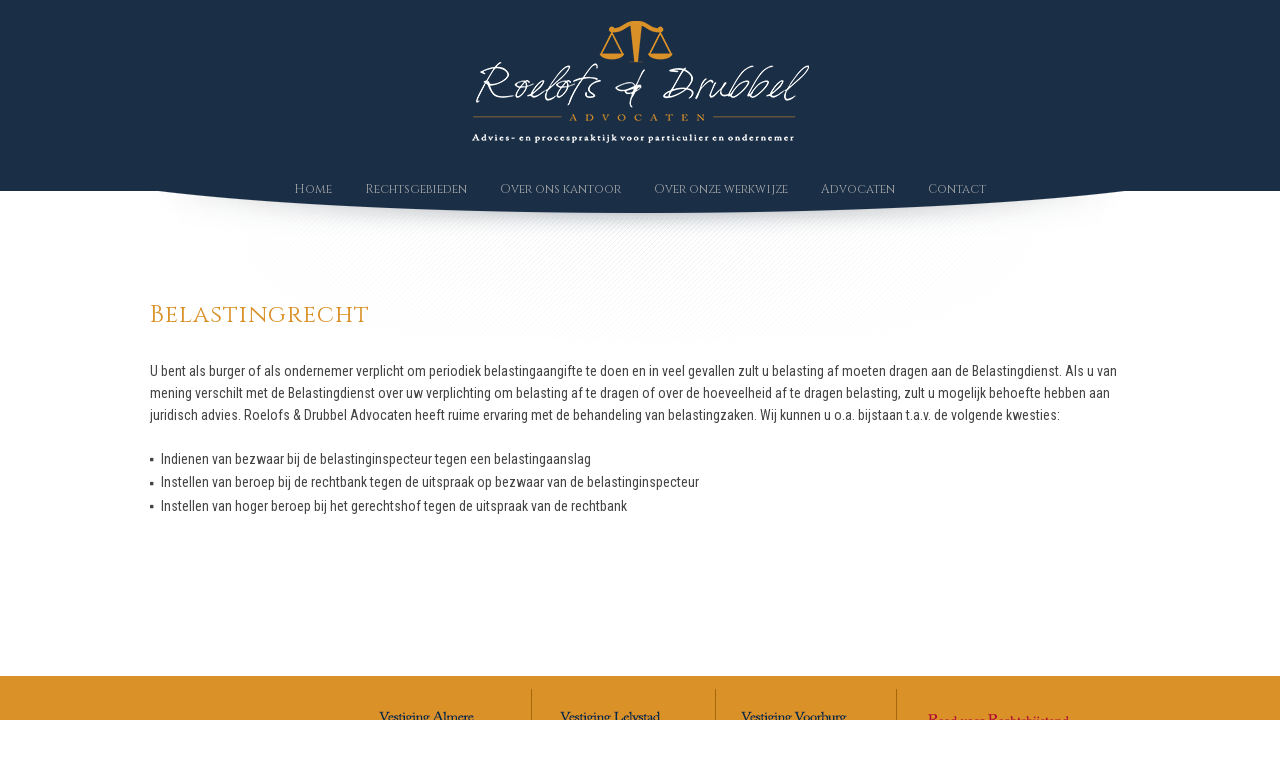

--- FILE ---
content_type: text/html; charset=UTF-8
request_url: https://www.roelofsendrubbel.nl/rechtsgebieden/belastingrecht/
body_size: 5653
content:
<!DOCTYPE html>
<!--[if !(IE 7) | !(IE 8)  ]><!-->
<html lang="en-US">
<!--<![endif]-->
<head>
	<meta charset="UTF-8" />	
	<meta name="viewport" content="width=device-width, initial-scale=1" />	

	<title>Belastingrecht / Roelofs &amp; Drubbel Advocaten</title>

		<link rel="profile" href="https://gmpg.org/xfn/11" />
	<link rel="pingback" href="https://www.roelofsendrubbel.nl/xmlrpc.php" />
	
	<!--[if lt IE 9]>
	<script src="https://www.roelofsendrubbel.nl/wp-content/themes/princess/js/html5.js" type="text/javascript"></script>	
	<![endif]-->
		
	<script type="text/javascript">	
	var tp_responsive;	
	var template_url = 'https://www.roelofsendrubbel.nl/wp-content/themes/princess';		
	</script>
	
	
	
	
<!-- BEGIN Metadata added by All-Meta-Tags plugin by Arthur Berserkr Gareginyan -->
<meta name='author' content='Roelofs &amp; Drubbel' />
<meta name='keywords' content='roelofs, roelofs &amp; drubbel, advocaten, lelystad, almere, den haag, nijmegen, strafrecht, rechtsbijstand' />
<!-- END Metadata added by All-Meta-Tags plugin by Arthur Berserkr Gareginyan -->

<link rel="alternate" type="application/rss+xml" title="Roelofs &amp; Drubbel Advocaten &raquo; Feed" href="https://www.roelofsendrubbel.nl/feed/" />
<link rel="alternate" type="application/rss+xml" title="Roelofs &amp; Drubbel Advocaten &raquo; Comments Feed" href="https://www.roelofsendrubbel.nl/comments/feed/" />
		<script type="text/javascript">
			window._wpemojiSettings = {"baseUrl":"https:\/\/s.w.org\/images\/core\/emoji\/72x72\/","ext":".png","source":{"concatemoji":"https:\/\/www.roelofsendrubbel.nl\/wp-includes\/js\/wp-emoji-release.min.js?ver=4.2.38"}};
			!function(e,n,t){var a;function o(e){var t=n.createElement("canvas"),a=t.getContext&&t.getContext("2d");return!(!a||!a.fillText)&&(a.textBaseline="top",a.font="600 32px Arial","flag"===e?(a.fillText(String.fromCharCode(55356,56812,55356,56807),0,0),3e3<t.toDataURL().length):(a.fillText(String.fromCharCode(55357,56835),0,0),0!==a.getImageData(16,16,1,1).data[0]))}function i(e){var t=n.createElement("script");t.src=e,t.type="text/javascript",n.getElementsByTagName("head")[0].appendChild(t)}t.supports={simple:o("simple"),flag:o("flag")},t.DOMReady=!1,t.readyCallback=function(){t.DOMReady=!0},t.supports.simple&&t.supports.flag||(a=function(){t.readyCallback()},n.addEventListener?(n.addEventListener("DOMContentLoaded",a,!1),e.addEventListener("load",a,!1)):(e.attachEvent("onload",a),n.attachEvent("onreadystatechange",function(){"complete"===n.readyState&&t.readyCallback()})),(a=t.source||{}).concatemoji?i(a.concatemoji):a.wpemoji&&a.twemoji&&(i(a.twemoji),i(a.wpemoji)))}(window,document,window._wpemojiSettings);
		</script>
		<style type="text/css">
img.wp-smiley,
img.emoji {
	display: inline !important;
	border: none !important;
	box-shadow: none !important;
	height: 1em !important;
	width: 1em !important;
	margin: 0 .07em !important;
	vertical-align: -0.1em !important;
	background: none !important;
	padding: 0 !important;
}
</style>
<link rel='stylesheet' id='contact-form-7-css'  href='https://www.roelofsendrubbel.nl/wp-content/plugins/contact-form-7/includes/css/styles.css?ver=4.2.2' type='text/css' media='all' />
<link rel='stylesheet' id='rs-plugin-settings-css'  href='https://www.roelofsendrubbel.nl/wp-content/plugins/revslider/rs-plugin/css/settings.css?ver=4.6.93' type='text/css' media='all' />
<style id='rs-plugin-settings-inline-css' type='text/css'>
.tp-caption a{color:#ff7302;text-shadow:none;-webkit-transition:all 0.2s ease-out;-moz-transition:all 0.2s ease-out;-o-transition:all 0.2s ease-out;-ms-transition:all 0.2s ease-out}.tp-caption a:hover{color:#ffa902}
</style>
<link rel='stylesheet' id='wsw-font-awesome-css-css'  href='https://www.roelofsendrubbel.nl/wp-content/plugins/seo-wizard/css/font-awesome-4.2.0/css/font-awesome.min.css?ver=1.0.0' type='text/css' media='all' />
<link rel='stylesheet' id='tp-shortcodes-styles-css'  href='https://www.roelofsendrubbel.nl/wp-content/plugins/tp-shortcodes/shortcodes.css' type='text/css' media='all' />
<link rel='stylesheet' id='font-awesome-css'  href='https://www.roelofsendrubbel.nl/wp-content/themes/princess/css/font-awesome.min.css' type='text/css' media='all' />
<link rel='stylesheet' id='tp-default-css'  href='https://www.roelofsendrubbel.nl/wp-content/themes/princess/style.css' type='text/css' media='all' />
<link rel='stylesheet' id='tp-responsive-style-css'  href='https://www.roelofsendrubbel.nl/wp-content/themes/princess/style-responsive.css' type='text/css' media='all' />
<!--[if lt IE 9]>
<link rel='stylesheet' id='tp-ltie9-def-css'  href='https://www.roelofsendrubbel.nl/wp-content/themes/princess/style.css' type='text/css' media='all' />
<![endif]-->
<!--[if lt IE 8]>
<link rel='stylesheet' id='tp-ltie8-css'  href='https://www.roelofsendrubbel.nl/wp-content/themes/princess/css/stop_ie.css' type='text/css' media='all' />
<![endif]-->
<link rel='stylesheet' id='wp-add-custom-css-css'  href='https://www.roelofsendrubbel.nl?display_custom_css=css&#038;ver=4.2.38' type='text/css' media='all' />
<script>if (document.location.protocol != "https:") {document.location = document.URL.replace(/^http:/i, "https:");}</script><script type='text/javascript' src='https://www.roelofsendrubbel.nl/wp-includes/js/jquery/jquery.js?ver=1.11.2'></script>
<script type='text/javascript' src='https://www.roelofsendrubbel.nl/wp-includes/js/jquery/jquery-migrate.min.js?ver=1.2.1'></script>
<script type='text/javascript' src='https://www.roelofsendrubbel.nl/wp-content/plugins/revslider/rs-plugin/js/jquery.themepunch.tools.min.js?ver=4.6.93'></script>
<script type='text/javascript' src='https://www.roelofsendrubbel.nl/wp-content/plugins/revslider/rs-plugin/js/jquery.themepunch.revolution.min.js?ver=4.6.93'></script>
<script type='text/javascript' src='https://www.roelofsendrubbel.nl/wp-content/themes/princess/js/startup.js?ver=4.2.38'></script>
<script type='text/javascript' src='https://www.roelofsendrubbel.nl/wp-content/themes/princess/js/tp.imageviewer.js?ver=4.2.38'></script>
<link rel="EditURI" type="application/rsd+xml" title="RSD" href="https://www.roelofsendrubbel.nl/xmlrpc.php?rsd" />
<link rel="wlwmanifest" type="application/wlwmanifest+xml" href="https://www.roelofsendrubbel.nl/wp-includes/wlwmanifest.xml" /> 
<meta name="generator" content="WordPress 4.2.38" />
<link rel='canonical' href='https://www.roelofsendrubbel.nl/rechtsgebieden/belastingrecht/' />
<link rel='shortlink' href='https://www.roelofsendrubbel.nl/?p=412' />
<meta name="google-site-verification" content="IciN7rm_8ytI9_GT8ZfkRxFYi3knpdUcHplVC28gpnE" />		<script type="text/javascript">
			jQuery(document).ready(function() {
				// CUSTOM AJAX CONTENT LOADING FUNCTION
				var ajaxRevslider = function(obj) {
				
					// obj.type : Post Type
					// obj.id : ID of Content to Load
					// obj.aspectratio : The Aspect Ratio of the Container / Media
					// obj.selector : The Container Selector where the Content of Ajax will be injected. It is done via the Essential Grid on Return of Content
					
					var content = "";

					data = {};
					
					data.action = 'revslider_ajax_call_front';
					data.client_action = 'get_slider_html';
					data.token = '7af7f34c1b';
					data.type = obj.type;
					data.id = obj.id;
					data.aspectratio = obj.aspectratio;
					
					// SYNC AJAX REQUEST
					jQuery.ajax({
						type:"post",
						url:"https://www.roelofsendrubbel.nl/wp-admin/admin-ajax.php",
						dataType: 'json',
						data:data,
						async:false,
						success: function(ret, textStatus, XMLHttpRequest) {
							if(ret.success == true)
								content = ret.data;								
						},
						error: function(e) {
							console.log(e);
						}
					});
					
					 // FIRST RETURN THE CONTENT WHEN IT IS LOADED !!
					 return content;						 
				};
				
				// CUSTOM AJAX FUNCTION TO REMOVE THE SLIDER
				var ajaxRemoveRevslider = function(obj) {
					return jQuery(obj.selector+" .rev_slider").revkill();
				};

				// EXTEND THE AJAX CONTENT LOADING TYPES WITH TYPE AND FUNCTION
				var extendessential = setInterval(function() {
					if (jQuery.fn.tpessential != undefined) {
						clearInterval(extendessential);
						if(typeof(jQuery.fn.tpessential.defaults) !== 'undefined') {
							jQuery.fn.tpessential.defaults.ajaxTypes.push({type:"revslider",func:ajaxRevslider,killfunc:ajaxRemoveRevslider,openAnimationSpeed:0.3});   
							// type:  Name of the Post to load via Ajax into the Essential Grid Ajax Container
							// func: the Function Name which is Called once the Item with the Post Type has been clicked
							// killfunc: function to kill in case the Ajax Window going to be removed (before Remove function !
							// openAnimationSpeed: how quick the Ajax Content window should be animated (default is 0.3)
						}
					}
				},30);
			});
		</script>
		<meta name="robots" content="index,follow" />

		<!-- load user style settings -->
		<style type="text/css">
			@import url(https://fonts.googleapis.com/css?family=Lora);
			@import url(https://fonts.googleapis.com/css?family=Roboto+Condensed);
			@import url(https://fonts.googleapis.com/css?family=Cinzel);
			@import url(https://fonts.googleapis.com/css?family=Cinzel);
			@import url(https://fonts.googleapis.com/css?family=Roboto+Condensed);					
			@import url(https://fonts.googleapis.com/css?family=Cinzel);					
			@import url(https://fonts.googleapis.com/css?family=Lora);
				
			body{ font-family: 'Roboto Condensed'; font-size: 14px; }
			#page-content a{ color: #000000; }
			#page-content a:hover{ color: #d99128; }
			.header nav #menu-main a, .header nav #menu-left a, .header nav #menu-right a{ font-family: 'Cinzel'; font-size: 12px; }
			.header nav #menu-main a:hover, .header nav #menu-left a:hover, .header nav #menu-right a{ color: #d99128; }
			h1{	font-family: 'Cinzel'; color: #d99128; }
			h2{ font-family: 'Roboto Condensed'; color: #d99128; font-size: 23px; }
		</style>
		</head>
<body data-rsssl=1 class="page page-id-412 page-child parent-pageid-334 page-template-default">

	
	<!-- DISPLAY MESSAGE IF JAVA IS TURNED OFF -->	
	<noscript>		
		<div id="notification"><strong>This website requires JavaScript!</strong> Please enable JavaScript in your browser and reload the page!</div>	
	</noscript>

	<!-- OLD IE BROWSER WARNING -->
	<div id="ie_warning"><img src="https://www.roelofsendrubbel.nl/wp-content/themes/princess/images/warning.png" alt="warning icon" /><br /><strong>YOUR BROWSER IS OUT OF DATE!</strong><br /><br />This website uses the latest web technologies so it requires an up-to-date, fast browser!<br />Please try <a href="http://www.mozilla.org/en-US/firefox/new/?from=getfirefox">Firefox</a> or <a href="https://www.google.com/chrome">Chrome</a>!</div>
	
	
	<!-- PRELOADER -->
	<div id="preloader"></div>
	
	
	<!-- HEADER -->
	<header class="header">
		<div class="bg">
			<div class="wrapper">
			
						
				<nav class="responsive-res">
				
					<div class="logo"><a href="https://www.roelofsendrubbel.nl"><img src="https://www.roelofsendrubbel.nl/wp-content/uploads/2015/11/Logo-Header-RD-400x124.png" alt="logo" /></a></div>
					
					<div id="responsive-menu"><i class="fa fa-bars"></i></div>
					
									</nav>
			
				<nav class="desktop-res">
				<div class="logo style2"><a href="https://www.roelofsendrubbel.nl"><img src="https://www.roelofsendrubbel.nl/wp-content/uploads/2015/11/Logo-Header-RD-400x124.png" alt="logo" /></a></div><ul id="menu-main" class="menu style2"><li id="menu-item-800" class="menu-item menu-item-type-post_type menu-item-object-page menu-item-800"><a href="https://www.roelofsendrubbel.nl/">Home</a></li>
<li id="menu-item-743" class="menu-item menu-item-type-post_type menu-item-object-page current-page-ancestor current-menu-ancestor current-menu-parent current-page-parent current_page_parent current_page_ancestor menu-item-has-children menu-item-743"><a href="https://www.roelofsendrubbel.nl/rechtsgebieden/">Rechtsgebieden</a>
<ul class="sub-menu">
	<li id="menu-item-770" class="menu-item menu-item-type-post_type menu-item-object-page menu-item-770"><a href="https://www.roelofsendrubbel.nl/rechtsgebieden/gesubsidieerde-rechtsbijstand/">Gesubsidieerde rechtsbijstand</a></li>
	<li id="menu-item-746" class="menu-item menu-item-type-post_type menu-item-object-page menu-item-746"><a href="https://www.roelofsendrubbel.nl/rechtsgebieden/arbeidsrecht/">Arbeidsrecht</a></li>
	<li id="menu-item-748" class="menu-item menu-item-type-post_type menu-item-object-page menu-item-748"><a href="https://www.roelofsendrubbel.nl/rechtsgebieden/bestuursrecht/">Bestuursrecht</a></li>
	<li id="menu-item-750" class="menu-item menu-item-type-post_type menu-item-object-page current-menu-item page_item page-item-412 current_page_item menu-item-750"><a href="https://www.roelofsendrubbel.nl/rechtsgebieden/belastingrecht/">Belastingrecht</a></li>
	<li id="menu-item-756" class="menu-item menu-item-type-post_type menu-item-object-page menu-item-756"><a href="https://www.roelofsendrubbel.nl/rechtsgebieden/familierecht/">Familierecht</a></li>
	<li id="menu-item-755" class="menu-item menu-item-type-post_type menu-item-object-page menu-item-755"><a href="https://www.roelofsendrubbel.nl/rechtsgebieden/huurrecht/">Huurrecht</a></li>
	<li id="menu-item-754" class="menu-item menu-item-type-post_type menu-item-object-page menu-item-754"><a href="https://www.roelofsendrubbel.nl/rechtsgebieden/intellectuele-eigendom/">Intellectuele eigendom</a></li>
	<li id="menu-item-753" class="menu-item menu-item-type-post_type menu-item-object-page menu-item-753"><a href="https://www.roelofsendrubbel.nl/rechtsgebieden/letselschade/">Letselschade</a></li>
	<li id="menu-item-752" class="menu-item menu-item-type-post_type menu-item-object-page menu-item-752"><a href="https://www.roelofsendrubbel.nl/rechtsgebieden/overeenkomsten/">Overeenkomsten</a></li>
	<li id="menu-item-751" class="menu-item menu-item-type-post_type menu-item-object-page menu-item-751"><a href="https://www.roelofsendrubbel.nl/rechtsgebieden/strafrecht/">Strafrecht</a></li>
</ul>
</li>
<li id="menu-item-759" class="menu-item menu-item-type-post_type menu-item-object-page menu-item-759"><a href="https://www.roelofsendrubbel.nl/over-ons-kantoor/">Over ons kantoor</a></li>
<li id="menu-item-763" class="menu-item menu-item-type-post_type menu-item-object-page menu-item-763"><a href="https://www.roelofsendrubbel.nl/over-onze-werkwijze/">Over onze werkwijze</a></li>
<li id="menu-item-767" class="menu-item menu-item-type-post_type menu-item-object-page menu-item-767"><a href="https://www.roelofsendrubbel.nl/advocaten/">Advocaten</a></li>
<li id="menu-item-764" class="menu-item menu-item-type-post_type menu-item-object-page menu-item-764"><a href="https://www.roelofsendrubbel.nl/contact/">Contact</a></li>
</ul>				</nav>				
			</div>
		</div>
	</header>
	
	<div id="header-shadow"></div>
	
	
		<!-- RESPONSIVE MENU -->
		<div id="respo-menu-holder">
			<ul id="respo-menu-list-left" class="menu"><li class="menu-item menu-item-type-post_type menu-item-object-page menu-item-800"><a href="https://www.roelofsendrubbel.nl/">Home</a></li>
<li class="menu-item menu-item-type-post_type menu-item-object-page current-page-ancestor current-menu-ancestor current-menu-parent current-page-parent current_page_parent current_page_ancestor menu-item-has-children menu-item-743"><a href="https://www.roelofsendrubbel.nl/rechtsgebieden/">Rechtsgebieden</a>
<ul class="sub-menu">
	<li class="menu-item menu-item-type-post_type menu-item-object-page menu-item-770"><a href="https://www.roelofsendrubbel.nl/rechtsgebieden/gesubsidieerde-rechtsbijstand/">Gesubsidieerde rechtsbijstand</a></li>
	<li class="menu-item menu-item-type-post_type menu-item-object-page menu-item-746"><a href="https://www.roelofsendrubbel.nl/rechtsgebieden/arbeidsrecht/">Arbeidsrecht</a></li>
	<li class="menu-item menu-item-type-post_type menu-item-object-page menu-item-748"><a href="https://www.roelofsendrubbel.nl/rechtsgebieden/bestuursrecht/">Bestuursrecht</a></li>
	<li class="menu-item menu-item-type-post_type menu-item-object-page current-menu-item page_item page-item-412 current_page_item menu-item-750"><a href="https://www.roelofsendrubbel.nl/rechtsgebieden/belastingrecht/">Belastingrecht</a></li>
	<li class="menu-item menu-item-type-post_type menu-item-object-page menu-item-756"><a href="https://www.roelofsendrubbel.nl/rechtsgebieden/familierecht/">Familierecht</a></li>
	<li class="menu-item menu-item-type-post_type menu-item-object-page menu-item-755"><a href="https://www.roelofsendrubbel.nl/rechtsgebieden/huurrecht/">Huurrecht</a></li>
	<li class="menu-item menu-item-type-post_type menu-item-object-page menu-item-754"><a href="https://www.roelofsendrubbel.nl/rechtsgebieden/intellectuele-eigendom/">Intellectuele eigendom</a></li>
	<li class="menu-item menu-item-type-post_type menu-item-object-page menu-item-753"><a href="https://www.roelofsendrubbel.nl/rechtsgebieden/letselschade/">Letselschade</a></li>
	<li class="menu-item menu-item-type-post_type menu-item-object-page menu-item-752"><a href="https://www.roelofsendrubbel.nl/rechtsgebieden/overeenkomsten/">Overeenkomsten</a></li>
	<li class="menu-item menu-item-type-post_type menu-item-object-page menu-item-751"><a href="https://www.roelofsendrubbel.nl/rechtsgebieden/strafrecht/">Strafrecht</a></li>
</ul>
</li>
<li class="menu-item menu-item-type-post_type menu-item-object-page menu-item-759"><a href="https://www.roelofsendrubbel.nl/over-ons-kantoor/">Over ons kantoor</a></li>
<li class="menu-item menu-item-type-post_type menu-item-object-page menu-item-763"><a href="https://www.roelofsendrubbel.nl/over-onze-werkwijze/">Over onze werkwijze</a></li>
<li class="menu-item menu-item-type-post_type menu-item-object-page menu-item-767"><a href="https://www.roelofsendrubbel.nl/advocaten/">Advocaten</a></li>
<li class="menu-item menu-item-type-post_type menu-item-object-page menu-item-764"><a href="https://www.roelofsendrubbel.nl/contact/">Contact</a></li>
</ul><!-- SEARCH FORM -->
<div class="search">
	<form action="https://www.roelofsendrubbel.nl/" method="get" accept-charset="utf-8" class="search-form">
		<input type="text" class="input-text" id="s" name="s" value="SEARCH" onfocus="if(this.value=='SEARCH'){this.value=''};" onblur="if(this.value==''){this.value='SEARCH'}" />
		<button type="submit"><i class="fa fa-search"></i></button>
	</form>
</div>		</div>
		

	
		
		
			
				<section id="page-content">
					<div class="content">
					<div class="tp-vl-row" style="position: relative;">
<div id="tp-vl-col-whw1nu3g" class="tp-vl-col full"><div class="tp-title alignleft"><h1>Belastingrecht</h1></div></div>
</div>
<div class="tp-vl-row">
<div id="tp-vl-col-igoimuxn" class="tp-vl-col full">
<div class="tp-vl-textblock">
<p>U bent als burger of als ondernemer verplicht om periodiek belastingaangifte te doen en in veel gevallen zult u belasting af moeten dragen aan de Belastingdienst. Als u van mening verschilt met de Belastingdienst over uw verplichting om belasting af te dragen of over de hoeveelheid af te dragen belasting, zult u mogelijk behoefte hebben aan juridisch advies. Roelofs &amp; Drubbel Advocaten heeft ruime ervaring met de behandeling van belastingzaken. Wij kunnen u o.a. bijstaan t.a.v. de volgende kwesties:</p>
<ul>
<li>Indienen van bezwaar bij de belastinginspecteur tegen een belastingaanslag</li>
<li>Instellen van beroep bij de rechtbank tegen de uitspraak op bezwaar van de belastinginspecteur</li>
<li>Instellen van hoger beroep bij het gerechtshof tegen de uitspraak van de rechtbank</li>
</ul>
</div>
</div>
</div>

					</div>
				</section>
	<footer>						
		<div class="bg">
			<section class="wrapper">
				<div class="footer-left"></div>			</section>
		</div>
	</footer>
							
	
	
	
	<!-- CUSTOM PHOTO VIEWER -->
	<div id="tp-photo-viewer">
		<div id="tp-pv-loading"><img src="https://www.roelofsendrubbel.nl/wp-content/themes/princess/images/tp-pv-loading.gif" alt="loading" /></div>
		<div id="tp-pv-img"></div>
		<div id="tp-pv-close">&times;</div>
		<div id="tp-pv-prev"><i class="fa fa-angle-left"></i></div>
		<div id="tp-pv-next"><i class="fa fa-angle-right"></i></div>
	</div>
	
	
	
	<!-- WP FOOTER STARTS -->
	<script type='text/javascript' src='https://www.roelofsendrubbel.nl/wp-content/plugins/contact-form-7/includes/js/jquery.form.min.js?ver=3.51.0-2014.06.20'></script>
<script type='text/javascript'>
/* <![CDATA[ */
var _wpcf7 = {"loaderUrl":"https:\/\/www.roelofsendrubbel.nl\/wp-content\/plugins\/contact-form-7\/images\/ajax-loader.gif","sending":"Sending ..."};
/* ]]> */
</script>
<script type='text/javascript' src='https://www.roelofsendrubbel.nl/wp-content/plugins/contact-form-7/includes/js/scripts.js?ver=4.2.2'></script>
<script type='text/javascript'>
/* <![CDATA[ */
var ajax_object = {"ajax_url":"https:\/\/www.roelofsendrubbel.nl\/wp-admin\/admin-ajax.php"};
/* ]]> */
</script>
<script type='text/javascript' src='https://www.roelofsendrubbel.nl/wp-content/plugins/seo-wizard/js/admin.js?ver=1.0.0'></script>
<script type='text/javascript' src='https://www.roelofsendrubbel.nl/wp-content/plugins/seo-wizard/js/zeroclipboard/ZeroClipboard.js?ver=1.0.0'></script>
<script type='text/javascript' src='https://www.roelofsendrubbel.nl/wp-includes/js/jquery/ui/core.min.js?ver=1.11.4'></script>
<script type='text/javascript' src='https://www.roelofsendrubbel.nl/wp-includes/js/jquery/ui/widget.min.js?ver=1.11.4'></script>
<script type='text/javascript' src='https://www.roelofsendrubbel.nl/wp-includes/js/jquery/ui/tabs.min.js?ver=1.11.4'></script>
<script type='text/javascript' src='https://www.roelofsendrubbel.nl/wp-content/plugins/tp-shortcodes/shortcodes.js?ver=1.0.0'></script>
<script type='text/javascript' src='https://www.roelofsendrubbel.nl/wp-content/themes/princess/js/retina.min.js?ver=4.2.38'></script>
	<!-- WP FOOTER ENDS -->
	
		
	
</body>
</html>

--- FILE ---
content_type: text/css
request_url: https://www.roelofsendrubbel.nl/wp-content/themes/princess/style.css
body_size: 10719
content:
/*
Theme Name: Princess
Theme URI: http://themeprince.com/themes/princess
Author: ThemePrince
Author URI: http://themeprince.com/
Description: Multi-purpose premium WordPress theme by ThemePrince
Version: 1.1.1
Text Domain: princess
Tags: business, clean, corporate, ecommerce, elegant, portfolio, revolution slider, video slider, webshop, woocommerce, page builder, wpml, 1-click sample content importer

License:
License URI:
*/

@import url(https://fonts.googleapis.com/css?family=Open+Sans:400,800,600);	
@import url(https://fonts.googleapis.com/css?family=Oswald:400,700,300);	


@import 'css/reset.css';

body,html{
	width: 100%;		
	height: 100%;		
	font-family: 'archivo narrow';
	text-align: center;
	margin: 0px auto;
	font-size: 14px;
	line-height: 22px;
	color: #444;
}

html{
	height: 100%;
}

b,strong{
	font-weight: bold;
}
	
.clear{
	clear: both;
	height: 1px;
}

.alignleft{
	text-align: left;	
    float: left;
}
.alignright{
	text-align: right;
	float: right;
}
.aligncenter{
	text-align: center;
	float: none;
	margin: 0px auto;
}

.hidden,
.responsive-res{
	display: none;
}


.bypostauthor{

}


i.fa{
	text-align: center;
	color: #444;
	font-size: 18px;	
}

a i.fa{
	color: #777;
	border-color: #777;
}



.page-template-page-slider-php i.fa{
	color: #fff;
}

i.fa.circle{
	border: 2px solid #444;
	border-radius: 50%;
	width: 14px;
	height: 14px;
	line-height: 14px;
	padding: 5px;		
}


a:hover i.fa{
	color: #444;	
}

a i.fa.circle{	
	border-color: #777;
}

a:hover i.fa.circle{
	border-color: #444;	
}



i.fa.circle.large{
	border: 3px solid #444;
	border-radius: 50%;
	width: 24px;
	height: 24px;
	padding: 7px;
	font-size: 24px;
	line-height: 24px;
}


a{
	text-decoration: none;
	color: inherit;
	outline: none !important;
}

a:hover{
	color: #93805d;	
}

.content a{
	font-weight: bold;
	font-weight: 600;
}

.content p{
	margin-bottom: 22px;
}


.col p:last-of-type{
	margin-bottom: 0px;
}

.content blockquote p{
	margin-bottom: 0px;
}

dl{
	clear: both;
	margin-bottom: 30px;
}

dl dt{
	font-weight: bold;	
}


dl dd{
	font-weight: normal;
	margin-bottom: 30px;
}

h1,h2,h3,h4,h5,h6{
	clear: both;
	width: 100%;
	font-weight: bold;	
	font-weight: 400;	
	font-family: 'Oswald';
	letter-spacing: 1px;
	margin-bottom: 30px;
	-ms-word-wrap: break-word;
	word-wrap: break-word;
}

.titles h1, .tp-title h1, .post-info h1,
.titles h2, .tp-title h2, .post-info h2,
.titles h3, .tp-title h3, .post-info h3,
.titles h4, .tp-title h4, .post-info h4,
.titles h5, .tp-title h5, .post-info h5,
.titles h6, .tp-title h6, .post-info h6{
	margin-bottom: 0px;
}

h1{
	font-size: 24px;
	line-height: 30px;	
}

h2{
	font-size: 20px;
	line-height: 26px;
}

h3{
	font-size: 18px;
	line-height: 24px;
}

h4{
	font-size: 17px;
	line-height: 23px;
}

h5{
	font-size: 16px;
	line-height: 22px;
}

h6{
	font-size: 15px;
	line-height: 21px;
}

h1 + h3,
h1 + h4
h1 + h5,
h1 + h6{
	margin-top: -30px;
}

article.post p + h1,
article.post p + h2,
article.post p + h3,
article.post p + h4,
article.post p + h5,
article.post p + h6{
	margin-top: 20px;
}

em.featured{
	color: #8f6f24;
	font-style: italic;
}

address{
	font-style: italic;
	margin-bottom: 30px;
}

abbr, acronym {
    border-bottom: 1px dotted;
}


blockquote{
	font-style: italic;
	padding-left: 45px;
	background-repeat: no-repeat;
	background-position: top left;
	background-image: url('images/quote.png');
	margin-top: 15px;
	margin-bottom: 15px;
	min-height: 28px;
}	

.blog-masonry blockquote{
	background-image: none;
	padding-left: 0px;
}

.blog-large blockquote,
.blog-full blockquote{
	margin-top: 15px;
}



blockquote em{
	clear: left;
	float: left;
}

blockquote cite:before{
	content: "- ";
}

blockquote cite{
	clear: left;
}

.blog-small blockquote{
	margin-bottom: 0px;
}

em,i{
	font-style: italic;
}

hr{
	background-color: #e8e8e8;
	height: 1px;
	line-height: 1px;
	width: 100%;
	clear: both;
	margin: 0px auto;
	padding: 0px;
	margin-top: 60px;
	margin-bottom: 60px;	
	padding: 0px;	
	float:left;
	overflow: hidden;
	color: transparent;
	border: 0px;
}


.hr2{
	width: 100%;
	height: 12px;	
	clear: both;
	margin: 0px auto;
	margin-top: 30px;
	margin-bottom: 30px;	
	border: 0px;
	background-color: transparent;	
	background-image: url('images/hr2.png');
	background-repeat: no-repeat;
	background-position: center center;	
}

	
mark,
ins{
	background-color: #f0ecd1;
	padding-left: 4px;
	padding-right: 4px;
	-webkit-border-radius: 3px;
	-moz-border-radius: 3px;
	border-radius: 3px;
}

mark.dark{
	background-color: #444;
	color: #fff;
}

dfn{
	border-bottom: 1px dashed;
	font-style: italic;
}

code{
    border-radius: 3px;
    background: none repeat scroll 0% 0% #F2F2F2;
    border: 1px solid #E6E6E6;        
	font-family: 'Courier New',sans-serif;
	color: #666;
	font-size: 12px;	
	padding-left: 5px;
	padding-right: 5px;
	padding-top: 2px;
}

var{
	font-style: italic;
	font-family: Consolas,Monaco,Lucida Console,monospace;
}

pre {
	font-family: 'Courier New',sans-serif;	
	line-height: 20px;
	width: 98%;
	clear: both;
	padding-left: 1%;
	padding-right: 1%;
	padding-top: 15px;
	padding-bottom: 15px;	
	border: 1px solid #d5d5d5;		
	-webkit-border-radius: 3px;
	-moz-border-radius: 3px;
	border-radius: 3px;
	background-color: #f4f4f4;
	white-space: pre-wrap;
}
	
	
	
.content iframe,
.content embed,
.content object{
	width: 100%;
	width: calc(100% - 8px);
	max-width: 100%;
	border: 1px solid #E2E2E2;		
	padding: 3px;
}	

.content iframe.twitter-tweet{
	width: 100% !important;
}

.content img,
.content .wp-caption{
	max-width: 100%;
	height: auto;
}

.content img.alignright{
	float: right;
	margin-left: 15px;
	margin-bottom: 15px;
}
.content img.aligncenter{
	float: none;	
	text-align: center;
	margin-bottom: 15px;
	display: block;
}
.content img.alignleft{
	float: left;
	margin-right: 15px;
	margin-bottom: 15px;
}

.content img.border{
	max-width: 100%;
	border: 1px solid #E2E2E2;		
	padding: 3px;
}	

.content img.size-full{	
	clear: both;
}
	


/* WARNING FOR IE7 OR LOWER */

#ie_warning{
	display: none;
	width: 100%;
	height: 100%;
	line-height: 30px;
	top: 0px;
	left: 0px;
	vertical-align: middle;
	text-align: center;
	margin: 0px auto;
	color: #333;
	font-size: 14px;	
	z-index: 1002;
	background-color: #fff;
	padding-top: 350px;
	position: fixed;	
}

#ie_warning a{
	color: blue;
}
	
	
	
	
/* JAVASCRIPT FALLBACK */	

#notification {	
	position: fixed;
	left: 0px;
	bottom: 0px;	
	line-height: 50px;
	height: 50px;
	width: 100%;
	text-align: center;	
	z-index: 200;	
	font-size: 14px;
	color: #000;	
	z-index: 200;
	background-color: #eddca3;
	opacity: 0.8;
}
	


/* MENU STYLE 1 */

.header #menu-left{
	float: left;
	text-align: right;
	width: 340px;		
	margin-top: 106px;
	
}
.header #menu-right{
	float: right;
	text-align: left;
	width: 340px;		
	margin-top: 106px;
	
}

.header #menu-left li{
	display: inline;
	padding-left: 25px;		
}

.header #menu-right li{
	display: inline;
	padding-right: 25px;	
}

.header #menu-left li a,
.header #menu-right li a,
.header #menu-main li a{	
	display: inline-block;
	color: #9fa1a5;
	padding-bottom: 10px;
}
	
.header #menu-main li a:hover,
.header #menu-left li a:hover,
.header #menu-right li a:hover,
#current-menu-item a,
#footer-menu a:hover{
	color: #444;
}
	
	
	
/* MENU STYLE 2 */	
.header #menu-main{
	width: 100%;
	clear: both;
	margin: 0px auto;
	margin-top: 25px;
}

.header #menu-main li{
	display: inline;
	padding-left: 15px;
	padding-right: 15px;
}	


/* MENU STYLE 3 */	
.header #menu-main.style3{
	margin-top: 15px;
	background-image: url('images/menu-line.png');
	background-repeat: no-repeat;
	background-position: bottom center;
	padding-bottom: 7px;
}
	
	
#respo-menu-holder{
	display: none;
}
	
	
/* DROPDOWN MENU */	

.header .menu{
	position: relative;
}

.header .menu li{
	position: relative;
	display: block;
	line-height: 26px;
}


.header .menu .sub-menu{	
	display: none;
	position: absolute;
	top: 30px;
	left: 20px;
	z-index: 1000;
	width: 165px;		
	border-radius: 3px;
	border-bottom: 1px solid #efefef;				
	text-align: left;
	margin: 0px;
	padding: 0px;
	padding-top: 9px;		
	background-color: #fff;
	background-image: url('images/dd-bg.png');	
	background-repeat: no-repeat;
	background-position: top center;	
	box-shadow: 0 4px 2px -2px rgba(182, 182, 182, 0.15);
}

.header .menu.style2 .sub-menu,
.header .menu.style3 .sub-menu {
	left: 0px;
}


.header #menu-right .sub-menu{	
	left: auto;
	right: 20px;
	background-image: url('images/dd-bg-right.png');	
}


.header #menu-main .sub-menu li,
.header #menu-left .sub-menu li,
.header #menu-right .sub-menu li{
	clear: both;
	text-align: left;
	font-size: 13px;
	line-height: 16px;
	margin: 0px;
	padding: 0px;	
	width: 163px;
	border-left: 1px solid #efefef;			
	border-right: 1px solid #efefef;						
	float: left;
}

.header #menu-main .sub-menu li a,
.header #menu-left .sub-menu li a,
.header #menu-right .sub-menu li a{
	display: block;
	padding-left: 20px;
	padding-right: 20px;
	padding-bottom: 10px;	
	padding-top: 10px;		
}
	
.header #menu-main li:hover > .sub-menu,	
.header #menu-left li:hover > .sub-menu,	
.header #menu-right li:hover > .sub-menu{	
	display: block;		
}

.header #menu-main .sub-menu li:hover,	
.header #menu-left .sub-menu li:hover,	
.header #menu-right .sub-menu li:hover{		
	background-color: #f9f9f9;
}	
	
	
/* 3RD LEVEL SUBMENU */	
.header .menu .sub-menu .sub-menu{	
	left: 100%;
	top: 0px;
	padding-top: 0px;
	padding-bottom: 0px;
	background-image: url('images/dd-bg2.png');
	border-top: 1px solid #efefef;				
	
}


/* CART MENU */

.header .menu #tp-w-cart{
	opacity: 0.6;
}

.header .menu #tp-w-cart:hover{
	opacity: 1;
}

.header .menu #tp-w-cart a img{
	border: 2px solid #444;
	border-radius: 50%;
	width: 16px;
	height: 16px;
	line-height: 16px;
	padding: 5px;
	display: inline;	
	vertical-align: middle;
}

.header .menu #tp-w-cart .subtotal{
	background-color: #f9f9f9;		
}

.header .menu #tp-w-cart a{
	color: #444;
}

.header .menu #tp-w-cart a span{
	color: #d99128;
}

	
	
	
/* SITE LAYOUT */

.header{
	width: 100%;
	height: 244px;
	background-repeat: repeat-x;
	background-position: top center;
	background-image: url('images/header-bg.png');
	position: relative;
	z-index: 1000;
	margin-bottom: 80px;
}


.header .bg{
	width: 100%;
	margin: 0px auto;
	background-repeat: no-repeat;
	background-position: top center;
	background-image: url('images/header.png');
	height: 244px;
	text-align: center;
}

.header .wrapper{
	width: 980px;
	margin: 0px auto;
}

.header .logo{
	margin: 0px auto;
	margin-top: 50px;
	position: relative;
	display: inline-block;
}

.header .logo.style2{
	margin-top: 20px;
}

.header .logo.style3{
	margin-top: 20px;
}


#header-shadow{
	z-index: 99px;
	position: absolute;
	background-image: url('images/header-shadow.png');
	background-repeat: no-repeat;
	background-position: top center;
	width: 100%;
	height: 166px;
	top: 176px;
	left: 0px;	
}

.page-template-page-slider-php #header-shadow{
	display: none;
}


#page-content{
	width: 980px;
	margin: 0px auto;
	text-align: left;
	min-height: 440px;
	min-height: calc(100% - 434px);
	margin-bottom: 90px;	
	margin-top: -24px;
	position: relative;
	z-index: 100;
	display: inline-block;
}

.content.with-sidebar{
	width: 600px;
	float: left;
}

.sidebar{
	width: 300px;
	float: right;
	margin-left: 80px;
}

.sidebar.left{	
	margin-right: 80px;
	margin-left: 0px;
	float: left;	
}

.page-template-page-revslider-php #page-content{
	min-height: 200px;
	margin-top: -85px;
}





/* FOOTER */

footer{
	width: 100%;
	background-repeat: repeat-x;
	background-image: url('images/footer-bg.png');
	height: 110px;
	position: relative;
	clear: both;	
}

footer .bg{
	height: 100%;
	background-repeat: no-repeat;
	background-image: url('images/footer.png');
	background-position: top center;
	max-width: 100%

}

footer .wrapper{
	width: 980px;
	margin: 0px auto;
	text-align: left;		
	padding-top: 15px;
	padding-bottom: 25px;
	line-height: 20px;
	height: 70px;
	overflow: hidden;
}

footer .wrapper .logo{	
	float: left;
	margin-right: 30px;
	height: 100%;
	display: block;
}

footer .wrapper .logo img{
	max-height: 68px;
}

footer .wrapper .footer-left{
	float: left;
	margin-top: 20px;
}


footer .copyright{
	font-size: 12px;
	color: #999;
	float: left;	
	clear: left;
}

#footer-menu {
	float: left;
}

#footer-menu li{
	display: inline;
	font-size: 12px;
	color: #777;
}

#footer-menu li a{
	color: #777;
}

#footer-menu .li-sep:last-child{
	display: none;
}

#footer-icons{
	float: right;
	width: 320px;
	text-align: right;
	margin-top: 30px;
}

#footer-icons i{
	opacity: 0.6;
	margin-left: 10px;
	color: #444;
	font-size: 20px;
}

#footer-icons a:hover i,
#footer-icons i:hover{
	opacity: 1;
}



/* FOOTER WIDGET AREA */
.footer-widgets{
	width: 980px;
	margin: 0px auto;	
	clear: both;
	border-top: 1px solid #e8e8e8;
	padding-top: 60px;	
	text-align: left;
}



/* COLUMNS */


.column{
	width: 100%;
	clear: both;
	float: left;
}




.last{
	margin-right: 0px !important;
}


.one_half + br,
.one_third + br,
.two_third + br,
.one_fourth + br,
.three_fourth + br,
.one_fifth + br{
	display: none;
}


@media only screen and (min-width: 691px) { 
	.one_half{
		width: 48%;
		margin-right: 4%;	
		float: left;
		min-height: 1px;
		overflow: hidden;
	}	

	.one_third{
		width: 30.66666666666667%;
		margin-right: 4%;	
		float: left;
		min-height: 1px;
		overflow: hidden;
	}	

	.two_third{	
		width: 65.3%;
		margin-right: 4%;
		float: left;
		min-height: 1px;
		overflow: hidden;
	}	

	.one_fourth{
		width: 22%;
		margin-right: 4%;
		float: left;
		min-height: 1px;
		overflow: hidden;
	}	

	.three_fourth{
		width: 74%;
		margin-right: 4%;	
		float: left;
		min-height: 1px;
		overflow: hidden;
	}	

	.one_fifth{	
		width: 16.8%;
		margin-right: 4%;	
		float: left;
		min-height: 1px;
		overflow: hidden;
	}
}





/* FULL WIDTH SLIDER */

#full-width-slider{
	width: 100%;				
	height: calc(100% - 300px);
	position: relative;	
	overflow: hidden;
	background-color: grey;
	min-height: 550px;
	margin-top: -135px;
}

#full-width-slider .layer{
	width: 100%;
	height: 100%;
	background-position: center center;
	background-repeat: no-repeat;
	background-size: cover;
	position: absolute;
	
}


#full-width-slider .layer.video{
	width: 100%;
	height: 100%;
	background-color: #000;
	position: absolute;
	background-image: none;	
}

#full-width-slider .layer.video video{
	position: absolute;
	bottom: 0px;
	right: 0px;
	min-width: 100%;
	min-height: 100%;
	width: auto;
	height: auto;
	overflow: hidden;
}


#full-width-slider .pattern{
	width: 100%;
	height: 100%;
	background-position: center center;
	background-repeat: repeat;
	background-image: url('images/slider-pattern000.png');
	position: absolute;	
	z-index: 90;
	left: 0px;
	top: 0px;
}

#full-width-slider .shine{
	width: 100%;
	height: 100%;
	background-position: top center;
	background-repeat: no-repeat;
	background-image: url('images/slider-shine.png');
	position: absolute;	
	z-index: 91;
	left: 0px;
	top: 0px;
	display: none;
}

#full-width-slider .content{
	width: 100%;
	z-index: 94;
	position: absolute;		
	bottom: 0px;
	left: 0px;
	background-image: url('images/slider-content-bg000.png');
	background-repeat: repeat;	
	padding-bottom: 30px;
	padding-top: 30px;
}

#full-width-slider .content .wrapper{
	width: 980px;
	margin: 0px auto;
	text-align: left;	
	color: #fff;
}


#full-width-slider .loading{
	width: 100%;
	height: 100%;
	background-position: center center;
	background-repeat: no-repeat;
	background-image: url('images/loading.gif');
	background-color: #fff;
	position: absolute;	
	z-index: 89;
	left: 0px;
	top: 0px;
}


#full-width-slider .layer .text{
	width: 980px;
	margin: 0px auto;
	text-align: left;	
	color: #444;
	font-family: 'Oswald',sans-serif;
	font-size: 16px;
	position: relative;
	top: 38%;
}

#full-width-slider .layer .text.center{
	text-align: center;
}

#full-width-slider .layer .text.right{
	text-align: right;
}

#full-width-slider .layer .text h1,
#full-width-slider .layer .text h2,
#full-width-slider .layer .text h3,
#full-width-slider .layer .text h4,
#full-width-slider .layer .text h5,
#full-width-slider .layer .text h6{
	margin-bottom: 10px;
}


#full-width-slider .arrow-right:hover {
	opacity: 1;
}
#full-width-slider .arrow-right {
	z-index: 96;
	position: absolute;
	right: 20px;
	top: 50%;
	margin-top: -19px;
	width: 38px;
	height: 38px;
	cursor: pointer;
	opacity: 0.2;
}

#full-width-slider .arrow-left:hover {
	opacity: 1;
}
#full-width-slider .arrow-left {
	z-index: 96;
	position: absolute;
	left: 20px;
	top: 50%;
	margin-top: -19px;
	width: 38px;
	height: 38px;
	cursor: pointer;
	opacity: 0.2;
}

#full-width-slider .arrow-right .fa-angle-right{
	font-size: 24px;
	color: #fff;
}
#full-width-slider .arrow-left .fa-angle-left{
	font-size: 24px;
	color: #fff;
}

#full-width-slider .tp_fws_arrows .circle{
	padding: 10px;	
	border: 2px solid #fff;

}

#full-width-slider .layer .text{
	z-index: 94;
	display: none;
}

#full-width-slider .layer.active .text{
	display: block;
}


#full-width-slider .layer .text img{
	max-width: 100%;
}

#fws-responsive-content{
	display: none;
}

.show_in_respo{
	display: none;
}
.respo-layer{
	display: none;
}



/* REVOLUTION SLIDER */

.revslider-wrap{
	width: 100%;
	position: relative;
	z-index: 50;
	top: -140px;
	left: 0px;	
}

.widget-area .revslider-wrap,
.widget-area .rev_slider_wrapper,
.widget-area .forcefullwidth_wrapper_tp_banner{
	max-width: 100% !important;
	width: 100% !important;
	position: relative !important;
	top: auto !important;
	left: auto !important;
	max-height: 141px !important;
}

.revslider-wrap-empty{
	width: 100%;
	position: relative;
	z-index: 50;
	top: -140px;
	left: 0px;	
	height: 300px;
	background-color: #eee;
	display: inline-block;
	padding-top: 80px;	
}

#page-content .sticky .icon-sticky{
	vertical-align: middle;
	margin-right: 10px;
}


/* BLOG - SMALL */

.blog-small{
	width: 100%;
}

.blog-small article{
	width: 100%;	
	clear: both;
	display: inline-block;
}


.blog-small .attachment-post-thumbnail{
	width: 100%;
	height: 100%;
}

.blog-small .post-thumb{
	margin-right: 30px;	
	float: left;
	width: 159px;
	height: 159px;	
	padding: 3px;
	border: 1px solid #e5e5e5;
	position: relative;
}


.blog-small article h3{
	width: auto;
	text-transform: uppercase;	
	clear: none;
}

.blog-small .post-excerpt{	
	clear: none;
	margin-top: 3px;
}

.blog-small iframe{
	padding: 3px;
	border-radius: 2px;
	border: 1px solid #e5e5e5;
	float: left;
	margin-bottom: 15px;	
	margin-top: 15px;	
}


.mejs-audio{
	display: inline-block;
	margin-top: 15px;
	background-color: #333 !important;
}

.blog-large .mejs-audio{
	margin-top: 22px;
}

.mejs-controls .mejs-time-rail .mejs-time-loaded {
	background-color: #777 !important;
}

.mejs-time-current,
.mejs-controls .mejs-horizontal-volume-slider .mejs-horizontal-volume-current {
	background-color: #fff !important;
}

.mejs-container .mejs-controls {
	background: transparent none !important;	
}

.mejs-controls .mejs-time-rail .mejs-time-total,
.mejs-controls .mejs-horizontal-volume-slider .mejs-horizontal-volume-total {
	background: #555 none !important;
}


.blog-small .hr2:last-child{
	display: none;
}

.blog-small .post-head{
	/*display: inline-block;*/
}

.blog-small .post-date{
	float: left;
	font-size: 58px;
	line-height: 50px;
	font-family: 'Open Sans';
	font-weight: 800;
	letter-spacing: 1px;
	margin-right: 20px;
	position: relative;	
	width: 72px;
	overflow: hidden;
}

.blog-small .post-date span{
	min-width: 35px;
	font-size: 11px;
	line-height: 11px;
	text-transform: uppercase;
	font-weight: 400;
	background-color: #fff;
	letter-spacing: 2px;
	position: absolute;
	top: 35px;	
	right: 2px;
	padding-top: 2px;
	padding-bottom: 2px;
	text-align: center;
}

.blog-small .post-date .year{
	font-size: 10px;
	line-height: 10px;
	margin-top: 4px;
	clear: both;
	font-weight: 600;
	letter-spacing: 14px;
	text-align: center;	
	max-width: 100%;
	width: 100%;
	overflow: hidden;
}

.blog-small .post-info{
	text-transform: uppercase;	
	line-height: 20px;
}

.blog-small .post-info span{
	font-size: 13px;	
	color: #777;
	font-style: italic;
}

.icon-play{
	width: 48px;
	height: 48px;	
	background-repeat: no-repeat;
	background-image: url('images/icon-play.png');
	position: absolute;
	left: 50%;
	margin-left: -24px;
	top: 50%;
	margin-top: -24px;	
}

.blog-small .post-thumb:hover .icon-play{
	opacity: 0.2;
}

.blog-small .post-excerpt .quote{
	width: 31px;
	height: 37px;
	float: left;
	clear: left;
	margin-right: 15px;
	background-repeat: no-repeat;
	background-image: url('images/quote.png');
	background-position: top left;
}

.blog-small .has-thumb .post-excerpt .quote{
	clear: none;	
}



.blog-small .format-quote .post-excerpt{
	font-style: italic;
}






/* BLOG - LARGE */

.blog-large{
	width: 100%;
}

.blog-large article{
	width: 100%;	
	clear: both;
}

.blog-large .post-head{
	display: inline-block;
	width: 100%;
}

.blog-large .attachment-post-thumbnail{
	width: 100%;
	height: 100%;
}

.blog-large .post-thumb{		
	width: 100%;
	height: 230px;	
	padding: 3px;
	border: 1px solid #e5e5e5;
	position: relative;
	overflow: hidden;	
	margin-top: 30px;
	background-repeat: no-repeat;
	background-size: cover;
	background-clip: content-box;
}

.blog-large .post-thumb img{	
	vertical-align: center;
	text-align: center;
}

.blog-large article h1{
	width: auto;
	text-transform: uppercase;	
	clear: none;
}

.blog-large .post-excerpt{	
	clear: both;
	margin-top: 22px;
	display: inline-block;
	margin-bottom: 0px;
}

.blog-large iframe{
	padding: 3px;
	border-radius: 2px;
	border: 1px solid #e5e5e5;
	float: left;
	margin-top: 22px;	
}

.blog-large .hr2:last-child{
	display: none;
}


.blog-large .post-date{
	float: left;
	font-size: 78px;
	line-height: 70px;
	font-family: 'Open Sans';
	font-weight: 800;
	letter-spacing: 1px;
	margin-right: 30px;
	position: relative;	
	width: 96px;
	overflow: hidden;
}

.blog-large .post-date span{
	min-width: 45px;
	font-size: 13px;
	line-height: 13px;
	text-transform: uppercase;
	font-weight: 400;
	background-color: #fff;
	letter-spacing: 4px;
	position: absolute;
	top: 52px;	
	right: 3px;
	padding-top: 2px;
	padding-bottom: 2px;	
	text-align: center;
}

.blog-large .post-date .year{
	font-size: 14px;
	line-height: 14px;
	margin-top: 4px;
	clear: both;
	font-weight: 600;
	letter-spacing: 18px;
	text-align: center;	
	max-width: 100%;
	width: 100%;
	overflow: hidden;
}

.blog-large .post-info{
	text-transform: uppercase;	
	line-height: 20px;
}

.blog-large .post-info span{
	font-size: 13px;	
	color: #777;
	font-style: italic;
}

.blog-large .hr2{
	margin-top: 60px;
	margin-bottom: 60px;
}


.blog-large .post-thumb:hover .icon-play{
	opacity: 0.2;
}



.blog-large .post-excerpt .quote{
	width: 31px;
	height: 37px;
	float: left;
	clear: left;
	margin-right: 15px;
	background-repeat: no-repeat;
	background-image: url('images/quote.png');
	background-position: top left;	
}

.blog-large .format-quote .post-excerpt{
	font-style: italic;
}



/* BLOG - FULL POSTS */

.blog-full{
	width: 100%;
}

.blog-full article{
	width: 100%;	
	clear: both;
}

.blog-full .post-head{
	display: inline-block;
	width: 100%;
}

.blog-full .attachment-post-thumbnail{
	width: 100%;
	height: 100%;
}

.blog-full .post-thumb{		
	width: 100%;
	height: 230px;	
	padding: 3px;
	border: 1px solid #e5e5e5;
	position: relative;
	overflow: hidden;	
	margin-top: 30px;
	background-repeat: no-repeat;
	background-size: cover;
	background-clip: content-box;
}

.blog-full .post-thumb img{	
	vertical-align: center;
	text-align: center;
}

.blog-full article h1{
	width: auto;
	text-transform: uppercase;	
	clear: none;
}

.blog-full .post-excerpt{	
	clear: both;
	margin-top: 22px;
	display: inline-block;
}

.blog-full iframe{
	padding: 3px;
	border-radius: 2px;
	border: 1px solid #e5e5e5;
	float: left;
	margin-top: 22px;	
}

.blog-full .hr2:last-child{
	display: none;
}


.blog-full .post-date{
	float: left;
	font-size: 78px;
	line-height: 70px;
	font-family: 'Open Sans';
	font-weight: 800;
	letter-spacing: 1px;
	margin-right: 30px;
	position: relative;	
	width: 96px;
	overflow: hidden;
}

.blog-full .post-date span{
	min-width: 45px;
	font-size: 13px;
	line-height: 13px;
	text-transform: uppercase;
	font-weight: 400;
	background-color: #fff;
	letter-spacing: 4px;
	position: absolute;
	top: 52px;	
	right: 3px;
	padding-top: 2px;
	padding-bottom: 2px;	
	text-align: center;
}

.blog-full .post-date .year{
	font-size: 14px;
	line-height: 14px;
	margin-top: 4px;
	clear: both;
	font-weight: 600;
	letter-spacing: 18px;
	text-align: center;	
	max-width: 100%;
	width: 100%;
	overflow: hidden;
}

.blog-full .post-info{
	text-transform: uppercase;	
	line-height: 20px;
}

.blog-full .post-info span{
	font-size: 13px;	
	color: #777;
	font-style: italic;
}

.blog-full .hr2{
	margin-top: 60px;
	margin-bottom: 60px;
}


.blog-full .post-thumb:hover .icon-play{
	opacity: 0.2;
}



.blog-full .post-excerpt .quote{
	width: 31px;
	height: 37px;
	float: left;
	clear: left;
	margin-right: 15px;
	background-repeat: no-repeat;
	background-image: url('images/quote.png');
	background-position: top left;
}

.blog-full .format-quote .post-excerpt{
	font-style: italic;
}

.blog-full .post-excerpt{
	font-style: italic;
	font-weight: bold;
	font-weight: 600;
}




/* BLOG - MASONRY 3/4 COLUMNS */


.blog-masonry .brick{
	display: inline-block;
	width: 100%;
	margin-bottom: 60px;	
	position: relative;
}


.blog-masonry .brick .post-thumb{	
	line-height: 0px;
	padding: 3px;
	border-radius: 2px;
	border: 1px solid #e5e5e5;
	margin-bottom: 10px;	
	position: relative;
}

.blog-masonry .mejs-audio,
.blog-masonry iframe{
	margin-bottom: 10px;
}

.blog-masonry .brick .post-thumb img{
	max-width: 100%;
	min-width: 100%;
	height: auto;
}

.blog-masonry h3{
	text-transform: uppercase;
	margin-bottom: 15px;
}

.blog-masonry .categories{
	color: #777;
	font-style: italic;
	text-transform: uppercase;	
	line-height: 14px;
	margin-bottom: 5px;
}

.blog-masonry .info{
	text-transform: uppercase;
	color: #777;
	font-size: 12px;
	padding-top: 5px;	
	padding-bottom: 5px;
	border-top: 1px solid #e5e5e5;
	border-bottom: 3px solid #e5e5e5;
	margin-top: 15px;
}

.blog-masonry .format-quote .info{
	margin-top: 0px;
}

.blog-masonry .info i{
	font-size: 14px;
	color: #777;
}

.blog-masonry .post-thumb:hover .icon-play{
	opacity: 0.2;
}

.blog-masonry .format-quote .quote{
	position: absolute;
	right: 5px;
	bottom: 0px;
}

.blog-masonry .format-quote .quote-holder{
	font-style: italic;
	position: relative;
	padding-bottom: 15px;
}


.blog-masonry .small-gal {
	clear: both;		
	margin-bottom: 10px;
	display: inline-block;
}
.blog-masonry .small-gal  li{	
	display: inline-block;
	width: 30.66666666666667%;
	margin-right: 4%;
	height: 30.6%;	
	overflow: hidden;	
	line-height: 0px;
}

.blog-masonry .small-gal li.nomg{
	margin-right: 0%;
}

.blog-masonry .small-gal  li img{
	max-width: 100%;
	width: 100%;
	width: calc(100% - 8px);
	padding: 3px;
	border: 1px solid #e5e5e5;
	
}



/* SINGLE POST */


body.single .post-date{
	float: left;
	font-size: 78px;
	line-height: 70px;
	font-family: 'Open Sans';
	font-weight: 800;
	letter-spacing: 1px;
	margin-right: 30px;
	position: relative;	
	width: 96px;
	overflow: hidden;
}

body.single .post-date span{
	min-width: 45px;
	font-size: 13px;
	line-height: 13px;
	text-transform: uppercase;
	font-weight: 400;
	background-color: #fff;
	letter-spacing: 4px;
	position: absolute;
	top: 52px;	
	right: 3px;
	padding-top: 2px;
	padding-bottom: 2px;	
	text-align: center;
}

body.single .post-date .year{
	font-size: 14px;
	line-height: 14px;
	margin-top: 4px;
	clear: both;
	font-weight: 600;
	letter-spacing: 18px;
	text-align: center;	
	max-width: 100%;
	width: 100%;
	overflow: hidden;
}

body.single .post-info{
	text-transform: uppercase;	
	line-height: 20px;
}

body.single .post-info span{
	font-size: 13px;	
	color: #777;
	font-style: italic;
}


body.single .post-info h1{
	width: auto;
	text-transform: uppercase;	
	clear: none;
	display: inline;
}

.tp-single-post {
	margin-top: 30px;
	clear: both;
	width: 100%;
}

.tp-single-post .excerpt{
	font-weight: bold;
	font-weight: 600;
	font-style: italic;
	margin-bottom: 30px;
}

.tp-single-image{
	position: relative;
	width: 100%;
	height: 360px;
	background-repeat: no-repeat;
	background-position: top center;
	background-size: cover;
	margin-top: -134px;
	margin-bottom: 84px;	
}

.tp-single-post iframe,
.tp-single-post .mejs-audio{
	display: inline-block;
	margin-bottom: 30px;
	margin-top: 0px;
}







/* GALLERY */

.gallery{
	clear: both;
	width: 100%;	
	height: auto;	
}

.gallery-columns-2 .gallery-item{ width: 50%; height: auto; }
.gallery-columns-3 .gallery-item{ width: 33%; height: auto; }
.gallery-columns-4 .gallery-item{ width: 25%; height: auto; }
.gallery-columns-5 .gallery-item{ width: 20%; height: auto; }
.gallery-columns-6 .gallery-item{ width: 16%; height: auto; }
.gallery-columns-7 .gallery-item{ width: 14%; height: auto; }
.gallery-columns-8 .gallery-item{ width: 12%; height: auto; }
.gallery-columns-9 .gallery-item{ width: 11%; height: auto; }
.gallery-columns-1 .gallery-item{ float: none; }

.gallery-item{
	float: left;			
	margin-bottom: 15px;	
	text-align: center;
	clear: none;		
	height: auto;
}

img.attachment-thumbnail {
	padding: 3px;
	border: 1px solid #e5e5e5;
	text-align: center;
	max-width: 85%;
	height: auto;
}

.gallery-caption,
.wp-caption-text{
	font-style: italic;
	color: #777;
	font-size: 12px;
	text-align: center;
}






/* WIDGET AREAS */

.widget-area aside{
	clear: both;
	width: 100%;
	margin-bottom: 60px;
	display: inline-block;
}

.widget-area img{
	max-width: 100%;
	height: auto;
}

.widget-area select,
.widget-area input,
.widget-area textarea{
	max-width: 100%;
}


.widget-area h3{
	font-size: 15px;
	line-height: 15px;
	padding-top: 9px;	
	padding-bottom: 9px;
	border-top: 1px solid #cccccc;
	border-bottom: 1px solid #ebebeb;
	margin-bottom: 30px;
}

.widget-area h6{	
	line-height: 15px;		
	padding-bottom: 9px;	
	border-bottom: 1px solid #ebebeb;
	margin-bottom: 30px;
}



/* WIDGET LISTS */

.widget_categories ul li ul,
.widget_archive ul li ul,
.widget_meta ul li ul,
.blogroll ul li ul,
.widget_pages ul li ul,
.widget_recent_entries ul li ul,
.widget_nav_menu  ul li ul,
.tp_widget_tags_cats ul li ul{	
	margin-left: 15px;
	margin-top: 12px;
}

.widget_categories ul li,
.widget_archive ul li,
.widget_meta ul li,
.blogroll li,
.widget_pages li,
.widget_recent_entries ul li,
.widget_nav_menu  li,
.tp_widget_tags_cats li{	
	line-height: 20px;			
	background-repeat: no-repeat;
	background-position: 0px 7px;
	padding-bottom: 7px;
	margin-bottom: 7px;
	border-bottom: 1px solid #e8e8e8;
	position: relative;	

}

.widget_categories ul li ul li:last-child,
.widget_archive ul li ul li:last-child,
.widget_meta ul li ul li:last-child,
.blogroll ul li ul li:last-child,
.widget_pages ul li ul li:last-child,
.widget_recent_entries ul li ul li:last-child,
.widget_nav_menu  ul li ul li:last-child,
.tp_widget_tags_cats ul li ul li:last-child{	
	border-bottom: 0px;
	margin-bottom: 0px;
}


.widget_categories ul li a,
.widget_archive ul li a,
.widget_meta ul li a,
.blogroll li a,
.widget_pages li a,
.widget_recent_entries ul li a,
.widget_nav_menu  li a,
.tp_widget_tags_cats li a{	
	display: inline-block;
}

.widget_categories ul li a:before,
.widget_archive ul li a:before,
.widget_meta ul li a:before,
.blogroll li a:before,
.widget_pages li a:before,
.widget_recent_entries ul li a:before,
.widget_nav_menu  li a:before,
.tp_widget_tags_cats li a:before {
    content: '\f105';
    font-family: 'FontAwesome';
    font-style: normal;
    font-weight: normal;
    text-decoration: inherit;
	color: #777777;
	padding-right: 10px;
}	
	
.widget_nav_menu .current-menu-item{
	font-weight: bold;
	font-weight: 600;
}
	
	

/* RECENT/POPULAR POSTS */

.widget_post_list{
	width: 100%;
}

.widget_post_list li{
	width: 100%;
	clear: both;	
	float: left;
	font-size: 14px;
	font-weight: bold;		
	font-weight: 600;		
	margin-bottom: 15px;	
	line-height: 20px;
}

.widget_post_list li:last-child{
	border-bottom: 0px;
}


.widget_post_list img{
	float: left;
	background-color: #fff;
	border: 1px solid #e5e5e5;
	padding: 3px;
	margin-right: 10px;
	width: 70px;
	height: 70px;
}

.widget_post_list .date{
	color: #777777;
	clear: left;
	font-size: 12px;
	font-weight: normal;
	text-transform: uppercase;
	font-style: italic;
}

.widget_recent_entries a{
	font-weight: bold;	
	font-weight: 600;	
}

.widget_recent_entries .post-date{
	padding-left: 15px;
	color: #777;
	font-style: italic;
	font-size: 13px;
}



/* TWEETS */

.tp_recent_tweets li a{
	font-weight: bold;
	font-weight: 600;	
}

.tp_recent_tweets .twitter_time {
	font-size: 13px;
}



/* RECENT COMMENTS */

.widget_recent_comments li{
	position: relative;
	margin-bottom: 10px;
}

.widget_recent_comments li a{
	font-weight: bold;
	font-weight: 600;	
}

.widget_recent_comments li:before {
	content: "\f075";
    font-family: 'FontAwesome';
    font-style: normal;
    font-weight: normal;
    text-decoration: inherit;
	color: #777777;
	padding-right: 10px;
}




/* CONTACT INFO */

.widget-area .tp_widget_contact_info li{
	padding-bottom: 15px;
}

.widget-area .tp_widget_contact_info li i{
	padding-right: 10px;
	font-size: 16px;
}

.widget-area .tp_widget_contact_info strong{
	font-weight: bold;
	font-weight: 600;
}



/* CALENDAR */

.widget_calendar {float: left;}
#wp-calendar {width: 100%; }
#wp-calendar caption { text-align: center; margin-bottom: 15px; font-weight: bold;}
#wp-calendar thead th { 
	padding-bottom: 10px;
	text-align: center; 
	font-weight: bold;
	font-size: 12px;
}
#wp-calendar tbody { color: #777; }
#wp-calendar tbody td { background: #f5f5f5; border: 1px solid #fff; text-align: center; padding:8px;}
#wp-calendar tbody td:hover { background: #fff; }
#wp-calendar tbody .pad { background: none; }
#wp-calendar tfoot #next { font-size: 13px; text-transform: uppercase; text-align: right; font-weight: 600; }
#wp-calendar tfoot #prev { font-size: 13px; text-transform: uppercase; padding-top: 10px; font-weight: 600; }
#wp-calendar tbody td a{ font-weight: bold; color: #444; display: block; }



/* SEARCH FORM */

.search .search-form{
	position: relative;
	height: 30px; 
}

.search .search-form input{
	height: 30px; 
	line-height: 30px; 
	padding-right: 35px;
	padding-left: 10px;
	width: calc(100% - 47px);
	float: left;
}

.search .search-form button{		
	position: absolute;
	right: 0px;
	top: 0px;	
	background-color: transparent;
	border: 0px;
	cursor: pointer;
}

.search .search-form button i{	
	color: #777777;
	font-size: 18px;
	font-weight: normal;
	line-height: 30px;	
}


/* RSS */

.widget_rss li{
	width: 100%;	
	margin-bottom: 10px;
	clear: both;
	display: inline-block;
}

.widget_rss ul li a{
	font-weight: bold;
	font-weight: 600;
	float: left;
}

.widget_rss .rss-date{
	font-size: 13px;
	font-style: italic;
	color: #777;
	clear: left;
	float: left;
}



/* FORM ELEMENTS */

textarea{ 
	width: 99%;
	border: 1px solid #dad9d9;
	border-radius: 2px;
	-webkit-border-radius: 2px;
	-moz-border-radius: 2px;
	min-height: 60px;
	padding: 1px;
	font-size: 13px;
}

textarea:focus{ 
	background-color: #fafafa;
}

input[type="text"],
input[type="email"],
input[type="password"]{ 
	width: 98%;
	border: 1px solid #dad9d9;
	border-radius: 2px;
	-webkit-border-radius: 2px;
	-moz-border-radius: 2px;
	height: 30px;
	line-height: 29px;
	padding-left: 4px;	
	padding-right: 4px;	
	color: #777777;	
	font-size: 13px;
}

input[type="text"]:focus,
input[type="password"]:focus{
	background-color: #fafafa;
	color: #444;
	font-style: normal;
}

.post-password-form input{
	width: auto;
}


select{
	font-size: 13px;
	border: 1px solid #dad9d9;
	border-radius: 2px;
	padding-top: 7px;
	padding-bottom: 7px;
	padding-left: 10px;
	padding-right: 10px;
	line-height: 12px;
	min-height: 12px;	
	cursor: pointer;
	width: auto;
}



/* TITLES */

.tp-title{
	text-align: center;
	width: 100%;
	margin-bottom: 30px;
}

.tp-title.page-title{
	margin-bottom: 60px;
}


.tp-title h1{
	font-weight: bold;
	font-weight: 400;
}

.tp-title h5{
	color: #909090;
}

.tp-title.alignleft{
	text-align: left;
}
.tp-title.alignright{
	text-align: right;
}



.tp-title.style3{
	padding-bottom: 33px;
	background-image: url('images/title-style3.png');
	background-repeat: no-repeat;
	background-position: bottom center;
}

.tp-title.style3.alignleft,
.tp-title.style3.alignright{
	padding-bottom: 0px;
	background-image: none;
}




.tp-title.style2 {
	background-repeat: repeat-x;
	background-image: url('images/title-style2.png');
	background-position: center center;
}

.tp-title.style2 .titles{
	padding-left: 20px;
	padding-right: 20px;
	background-color: #fff;
	display: inline-block;
}

.tp-title.alignleft .titles{
	padding-left: 0px;
}
.tp-title.alignright .titles{
	padding-right: 0px;
}

.tp-title.style2 h1,
.tp-title.style2 h5{
	width: auto;
	display: inline-block;
}



/* PAGINATION */


.page-links{
	clear: both;
	margin-top: 30px;
	letter-spacing: 2px;
}

.page-links strong{	
	margin-right: 10px;
	letter-spacing: normal;
}

#page_control{
	width: 100%;
	clear: both;
	margin-top: 60px;
	height: 28px;	
	line-height: 28px;	
	padding-top: 13px;	
	padding-bottom: 13px;
	border-top: 1px solid #cccccc;	
	display: inline-block;
}


#page_control {
	color: #777;
	white-space: nowrap;	
}

#page_control i{
	
}

#page_control i.circle{
	border: 2px solid #999;
	color: #999;
}

#page_control #page_control-older:hover i,
#page_control #page_control-newer:hover i{
	border: 2px solid #444;
	color: #444;
}

#page_control .pageof{
	font-size: 13px;
	color: #777;
	width: 32%;
	text-align: center;
	display: inline-block;	
}

#page_control .right{
	text-align: right;	
	width: 34%;
	display: inline-block;
}

#page_control .left{
	text-align: left;	
	width: 34%;
	display: inline-block;
}

#page_control-older{
	font-size: 13px;
	text-transform: uppercase;
}
#page_control-newer{
	font-size: 13px;
	text-transform: uppercase;
}


/* VERTICAL SPACE */

.vspace{
	height: 80px;
	width: 100%;
	clear: both;
}

.vspace2{
	height: 60px;
	width: 100%;
	clear: both;
}

.vspace3{
	height: 30px;
	width: 100%;
	clear: both;
}

.vspace4{
	height: 15px;
	width: 100%;
	clear: both;
}




/* CUSTOM PHOTO VIEWER */

#tp-photo-viewer{
	position: fixed;
	width: 100%;
	height: 100%;
	z-index: 1001;
	background-image: url('images/tp-pv-bg.png');	
	top: 0px;
	left: 0px;
	display: none;
}

#tp-pv-loading{
	width: 32px;
	height: 32px;
	position: absolute;
	left: 50%;
	top: 50%;
	margin-left: -16px;
	margin-top: -16px;	
}

#tp-pv-img {
	position: fixed;
	width: 90%;
	height: 90%;
	top: 5%;
	left: 5%;
	background-repeat: no-repeat;
	background-position: center center;
	background-size: contain;	
}

#tp-pv-close{
	width: 28px;
	height: 28px;
	position: fixed;
	top: 10px;
	right: 10px;
	font-size: 24px;
	line-height: 30px;
	font-family: arial;
	color: #fff;
	border-radius: 50%;
	border: 2px solid #fff;
	cursor: pointer;
	opacity: 0.7;
}
#tp-pv-close:hover{
	opacity: 1;
}

#tp-pv-next{
	width: 28px;
	height: 28px;
	position: fixed;
	top: 50%;
	margin-top: -14px;
	right: 10px;
	font-size: 20px;
	line-height: 28px;
	font-family: arial;
	color: #fff;
	border-radius: 50%;
	border: 2px solid #fff;
	cursor: pointer;
	opacity: 0.7;
}

#tp-pv-next i{
	color: #fff;
}

#tp-pv-next:hover{
	opacity: 1;
}

#tp-pv-prev{
	width: 28px;
	height: 28px;
	position: fixed;
	top: 50%;
	margin-top: -14px;
	left: 10px;
	font-size: 20px;
	line-height: 28px;
	font-family: arial;
	color: #fff;
	border-radius: 50%;
	border: 2px solid #fff;
	cursor: pointer;
	opacity: 0.7;
}

#tp-pv-prev i{
	color: #fff;
}

#tp-pv-prev:hover{
	opacity: 1;
}



/* POST - SOCIAL SHARING */

.social-sharing{
	width: 100%;
	clear: both;
	height: 34px;	
	line-height: 34px;	
	border-top: 1px solid #cccccc;
	border-bottom: 1px solid #ebebeb;
}

.social-sharing p{
	width: 33%;
	display: inline-block;
}
.social-sharing .holder{
	width: 66%;
	display: inline-block;
	text-align: right;
	line-height: 34px;
}

.social-sharing .holder img{
	vertical-align: middle;
	opacity: 0.6;
	margin-left: 15px;
	line-height: 0px;
}

.social-sharing .holder a:hover img{
	opacity: 1;
}

.social-sharing .holder i{	
	font-size: 18px;	
	color: #444;
	opacity: 0.6;
	margin-left: 15px;
}

.social-sharing .holder i:hover{
	opacity: 1;
}


/* POST TAGS */

p.tags{
	width: 100%;
	clear: both;
	margin-bottom: 0px;
}

.tags span{
	font-weight: bold;
	font-weight: 600;
}

.tags a{
	font-style: italic;
}


/* POST - AUTHOR */

.author{
	width: 100%;	
	clear: both;
	display: inline-block;	
}

.author .avatar{
	background-repeat: no-repeat;
	background-position: center center;
	background-size: cover;
	background-clip:content-box;
	float: left;
	margin-right: 30px;
	border: 1px solid #e2e2e2;
	padding: 3px;
	overflow: hidden;
	border-radius: 50%;	
	width: 112px;
	height: 112px;		
}

.author h6,
.author p{
	clear: none;
	width: auto;
}

.author h6{
	margin-bottom: 15px;
}


/* POST - RELATED */ 

.related-posts{
	width: 100%;
	clear: both;
	display: inline-block;
}

.related-posts h6{
	margin-bottom: 30px;
}

.related-posts ul{
	width: 100%;
	list-style-type: none;
	
}

.related-posts ul li{
	width: 30.66666666666667%;
	margin-right: 4%;	
	float: left;
	overflow: hidden;
}

.related-posts ul li.last{
	margin-right: 0px;
}


.related-posts ul li .related-thumb{
	border: 1px solid #E2E2E2;		
	padding: 3px;
	max-width: 100%;
	height: 120px;
	background-repeat: no-repeat;
	background-size: cover;
	background-position: center center;
	background-clip: content-box;
	margin-bottom: 10px;
}

.related-posts .post-title{
	font-weight: bold;
	font-weight: 600;
}
.related-posts .date{
	color: #777;
	text-transform: uppercase;
	font-style: italic;
	font-size: 13px;
}

.content article p:last-of-type{
	margin-bottom: 0px;
}


/* COMMENTS */

#page-content .commentlist{
	clear: both;
	width: 100%;
	margin-top: 30px;
}

#page-content .commentlist > li{
	clear: both;
	float: left;
	width: 100%;
	border-bottom: 1px solid #e5e5e5;
	margin-bottom: 30px;		
	padding: 0px;
	padding-left: 0px;
	background-image: none;	
}

#page-content .commentlist li .children li{
	border: 0px;
}

#page-content .commentlist li .children li:last-child{
	margin-bottom: 0px;
}

#page-content .commentlist li:last-child{
	margin-bottom: 0px;
} 

#page-content .commentlist .avatar{
	width: 52px;
	height: 52px;	
	border: 1px solid #E2E2E2;		
	padding: 3px;
	float: left;
	margin-right: 20px;
}

#page-content .commentlist p{
	clear: none;
	float: none;
	margin-bottom: 0px;
}

#page-content .commentlist .comment-author{
	font-weight: bold;
	font-weight: 600;
}

#page-content .commentlist .comment-info{
	font-style: italic;
	font-size: 13px;
	color: #777777;
	margin-bottom: 10px;
	text-transform: uppercase;
}

#page-content .commentlist .comment{
	font-size: 13px;
	padding-bottom: 30px;
}

#page-content .commentlist .holder{
	float: left;
	width: 80%;	
}

#page-content .commentlist li .children{
	padding-left: 5%;
}

#page-content h5 span{
	color: #777;
	font-weight: normal;
}




/* REPLY */
#page-content  #respond{
	clear: both;
	margin-bottom: 30px;
	float: left;
	width: 100%;
}

#page-content h3#reply-title{
    font-size: 15px;
    line-height: 15px;
	margin-bottom: 30px;
	text-transform: uppercase;
}

input[type="submit"],
#page-content  #respond #submit{
	background-color: #444444;
	color: #ddd;
	cursor: pointer;
	font-size: 13px;
	height: 30px;
	line-height: 30px;
	text-transform: uppercase;
	border-radius: 3px;
	-webkit-border-radius: 3px;
	-moz-border-radius: 3px;
	padding-left: 15px;
	padding-right: 15px;
	border: 0px;
	clear: both;
}


input[type="submit"]:hover,
#page-content  #respond #submit:hover{	
	color: #fff;	
}

#page-content #respond form label{
	display: none;
}

#page-content #respond p{
	display: inline-block;
	clear: none;	
	margin-bottom: 15px;
}



#page-content #respond #author{
	padding-left: 48px;	
	max-width: 100%;
	width: calc(100% - 52px);
	background-image: url('images/input-reply-author.png');
	background-position: left center;
	background-repeat: no-repeat;	
}

#page-content #respond #email{
	padding-left: 48px;	
	max-width: 100%;
	width: calc(100% - 52px);
	background-image: url('images/input-reply-email.png');
	background-position: left center;
	background-repeat: no-repeat;
}

#page-content #respond #url{
	padding-left: 48px;	
	width: 100%;
	width: calc(100% - 50px);
	background-image: url('images/input-reply-website.png');
	background-position: left center;
	background-repeat: no-repeat;
	clear: both;
}


#page-content  #respond #comment{
	clear: both;
	width: 100%;
}

#page-content #respond .form-submit,
#page-content #respond .comment-form-url,
#page-content #respond .comment-form-comment{
	clear: both;
	width: 99%;
}

#page-content .comment-form-author{
	width: 48%;
	margin-right: 3%;
}

#page-content .comment-form-email{
	width: 48%;
}

#page-content input.error,
#page-content textarea.error{
	border-color: #ba7b7b;
}

#page-content #comment-loading{
	float: left;
	width: 30px;
	height: 30px;
}


#page-content #comment-nav-below{
	width: 100%;
	clear: both;
	float: left;
	margin-top: 15px;
}

#page-content #comment-nav-below a{
	color: #777;
	display: inline;
	height: 30px;
	line-height: 30px;
	white-space: nowrap;
	width: auto;
	font-size: 13px;	
}


#page-content #comment-nav-below .nav-previous a:after{
	content: " →";
}

#page-content #comment-nav-below .nav-previous a{
	text-align: right;
	float: right;
}

#page-content #comment-nav-below .nav-next a:before{
	content: "← ";
}

#page-content #comment-nav-below .nav-next a{
	text-align: left;
	float: left;	
}

#page-content  #cancel-comment-reply-link{
	color: #777;
	float: right;
	font-size: 13px;
	text-transform: uppercase;	
}

#page-content #respond h3 span{
	color: #777;
	font-weight: normal;
}



/* PORTFOLIO - 2 COLUMNS*/

.portfolio-2 .thumb{
	background-repeat: no-repeat;
	background-position: center center;
	background-size: cover;
	position: relative;
	cursor: pointer;		
	height: 140px;
	width: 100%;
}

.portfolio-2 .item{
	border: 1px solid #e2e2e2;
	width: 100%;
	width: calc(100% - 8px);	
	height: 100%;
	height: calc(100% - 8px);
	padding: 3px;
	display: inline-block;
}


.portfolio-2 .dark{
	background-repeat: no-repeat;
	background-position: left bottom;
	background-size: cover;
	background-image: url('images/image-dark.png');
	width: 100%;
	height: 100%;
	position: absolute;
	left: 0px;
	top: 0px;
	color: #fff;
	text-transform: uppercase;
	display: table;
	vertical-align: middle;
}


.portfolio-2 .dark h6{
	display: table-cell;
	vertical-align: middle;
	padding-left: 10px;
	padding-right: 10px;
	max-width: 66%;
	line-height: 18px;	
}

.portfolio-2  .dark .category{
	font-size: 13px;
	font-style: italic;
	color: #fff;
	text-transform: uppercase;	
	font-weight: normal;
	font-family: 'Open Sans';
	letter-spacing: 0px;
	margin-bottom: 4px;
	line-height: 26px;
}


.portfolio-2.center h6,
.portfolio-2.center .excerpt,
.portfolio-2.center .dark .category{
	text-align: center;
}

.portfolio-2.right h6,
.portfolio-2.right .excerpt,
.portfolio-2.right .dark .category{
	text-align: right;
}

.portfolio-2.right .dark {
	background-image: url('images/image-dark-right.png');
}


.portfolio-2 .hover{
	position: absolute;
	top: 0px;
	left: 0px;
	width: 100%;	
	height: 100%;	
	background-image: url('images/image-hover-bg.png');
	opacity: 0;
}

.portfolio-2 .hover-go{
	position: absolute;
	right: 50%;
	margin-right: -35px;
	top: 50%;
	margin-top: -10px;
	width: 30px;
	height: 30px;
	text-align: center;
	opacity: 0;
}
.portfolio-2 .hover-go:hover{
	opacity: 1 !important;
}

.portfolio-2 .hover-open{
	position: absolute;
	right: 50%;
	margin-left: 35px;
	top: 50%;
	margin-top: -10px;
	width: 30px;
	height: 30px;
	text-align: center;
	opacity: 0;
}
.portfolio-2 .hover-open:hover{
	opacity: 1 !important;
}

.portfolio-2 .fa{
	color: #fff;
}
.portfolio-2 .fa.circle{
	border: 2px solid #fff;
	color: #fff;
}

.portfolio-2 .fa-play{
	font-size: 12px;
	line-height: 14px;
}

.content .portfolio-2 .excerpt{	
	margin-top: 5px;
	float: left;
	margin-bottom: 0px;
}

.portfolio-2 .one_half{
	margin-bottom: 30px;
}

.portfolio-2 .thumb a:hover i.fa.circle {
	border-color: #fff;
}


/* PORTFOLIO - CATEGORY SELECTOR*/

#pf-category-selector{
	width: 100%;
	clear: both;
	margin-bottom: 60px;
	margin-top: -30px;
	text-align: center;
	background-repeat: repeat-x;
	background-image: url('images/title-style2.png');
	background-position: center center;	
}


#pf-category-selector a{
	color: #777;
	text-transform: uppercase;
}

#pf-category-selector a:hover{
	color: inherit
}

#pf-category-selector a.active{
	color: #444;
}

#pf-category-selector .holder{
	margin: 0px auto;
	width: auto;
	background-color: #fff;
	display: inline;
	padding-left: 15px;
	padding-right: 15px;
}




/* PORTFOLIO - 3 COLUMNS*/

.portfolio-3 .thumb{
	background-repeat: no-repeat;
	background-position: center center;
	background-size: cover;
	position: relative;
	cursor: pointer;		
	height: 140px;
	width: 100%;
}

.portfolio-3 .item{
	border: 1px solid #e2e2e2;
	width: 100%;
	width: calc(100% - 8px);	
	height: 100%;
	height: calc(100% - 8px);
	padding: 3px;
	display: inline-block;
}


.portfolio-3 .dark{
	background-repeat: no-repeat;
	background-position: left bottom;
	background-size: cover;
	background-image: url('images/image-dark.png');
	width: 100%;
	height: 100%;
	position: absolute;
	left: 0px;
	top: 0px;
	color: #fff;
	text-transform: uppercase;
	display: table;
	vertical-align: middle;
}


.portfolio-3 .dark h6{
	display: table-cell;
	vertical-align: middle;
	padding-left: 10px;
	padding-right: 10px;
	max-width: 66%;
	line-height: 18px;	
}

.portfolio-3  .dark .category{
	font-size: 13px;
	font-style: italic;
	color: #fff;
	text-transform: uppercase;	
	font-weight: normal;
	font-family: 'Open Sans';
	letter-spacing: 0px;
	margin-bottom: 4px;
	line-height: 26px;
}


.portfolio-3.center h6,
.portfolio-3.center .excerpt,
.portfolio-3.center .dark .category{
	text-align: center;
}

.portfolio-3.right h6,
.portfolio-3.right .excerpt,
.portfolio-3.right .dark .category{
	text-align: right;
}

.portfolio-3.right .dark {
	background-image: url('images/image-dark-right.png');
}


.portfolio-3 .hover{
	position: absolute;
	top: 0px;
	left: 0px;
	width: 100%;	
	height: 100%;	
	background-image: url('images/image-hover-bg.png');
	opacity: 0;
}

.portfolio-3 .hover-go{
	position: absolute;
	right: 50%;
	margin-right: -35px;
	top: 50%;
	margin-top: -10px;
	width: 30px;
	height: 30px;
	text-align: center;
	opacity: 0;
}
.portfolio-3 .hover-go:hover{
	opacity: 1 !important;
}

.portfolio-3 .hover-open{
	position: absolute;
	right: 50%;
	margin-left: 35px;
	top: 50%;
	margin-top: -10px;
	width: 30px;
	height: 30px;
	text-align: center;
	opacity: 0;
}
.portfolio-3 .hover-open:hover{
	opacity: 1 !important;
}

.portfolio-3 .fa{
	color: #fff;
}
.portfolio-3 .fa.circle{
	border: 2px solid #fff;
	color: #fff;
}

.portfolio-3 .fa-play{
	font-size: 12px;
	line-height: 14px;
}

.content .portfolio-3 .excerpt{	
	margin-top: 5px;
	float: left;	
	margin-bottom: 0px;
}

.portfolio-3 .one_third{
	margin-bottom: 30px;
}


.portfolio-3 .thumb a:hover i.fa.circle {
	border-color: #fff;
}



/* PORTFOLIO - 4 COLUMNS*/

.portfolio-4 .thumb{
	background-repeat: no-repeat;
	background-position: center center;
	background-size: cover;
	position: relative;
	cursor: pointer;		
	height: 140px;
	width: 100%;
}

.portfolio-4 .item{
	border: 1px solid #e2e2e2;
	width: 100%;
	width: calc(100% - 8px);	
	height: 100%;
	height: calc(100% - 8px);
	padding: 3px;
	display: inline-block;
}

.portfolio-4 .dark{
	background-repeat: no-repeat;
	background-position: left bottom;
	background-size: cover;
	background-image: url('images/image-dark.png');
	width: 100%;
	height: 100%;
	position: absolute;
	left: 0px;
	top: 0px;
	color: #fff;
	text-transform: uppercase;
	display: table;
	vertical-align: middle;
}


.portfolio-4 .dark h6{
	display: table-cell;
	vertical-align: middle;
	padding-left: 10px;
	padding-right: 10px;
	max-width: 66%;
	line-height: 18px;		
}

.portfolio-4 h6{
	margin-bottom: 0px;
}

.portfolio-4  .dark .category{
	font-size: 13px;
	font-style: italic;
	color: #fff;
	text-transform: uppercase;	
	font-weight: normal;
	font-family: 'Open Sans';
	letter-spacing: 0px;
	margin-bottom: 4px;
	line-height: 26px;
}


.portfolio-4.center h6,
.portfolio-4.center .excerpt,
.portfolio-4.center .dark .category{
	text-align: center;
}

.portfolio-4.right h6,
.portfolio-4.right .excerpt,
.portfolio-4.right .dark .category{
	text-align: right;
}

.portfolio-4.right .dark {
	background-image: url('images/image-dark-right.png');
}


.portfolio-4 .hover{
	position: absolute;
	top: 0px;
	left: 0px;
	width: 100%;	
	height: 100%;	
	background-image: url('images/image-hover-bg.png');
	opacity: 0;
}

.portfolio-4 .hover-go{
	position: absolute;
	right: 50%;
	margin-right: -35px;
	top: 50%;
	margin-top: -10px;
	width: 30px;
	height: 30px;
	text-align: center;
	opacity: 0;
}
.portfolio-4 .hover-go:hover{
	opacity: 1 !important;
}

.portfolio-4 .hover-open{
	position: absolute;
	right: 50%;
	margin-left: 35px;
	top: 50%;
	margin-top: -10px;
	width: 30px;
	height: 30px;
	text-align: center;
	opacity: 0;
}
.portfolio-4 .hover-open:hover{
	opacity: 1 !important;
}

.portfolio-4 .fa{
	color: #fff;
}
.portfolio-4 .fa.circle{
	border: 2px solid #fff;
	color: #fff;
}

.portfolio-4 .fa-play{
	font-size: 12px;
	line-height: 14px;
}

.content .portfolio-4 .excerpt{	
	margin-top: 5px;
	float: left;
	margin-bottom: 0px;
}

.portfolio-4 .one_fourth{
	margin-bottom: 30px;
}


.portfolio-4 .thumb a:hover i.fa.circle {
	border-color: #fff;
}


.portfolio-2 h6,
.portfolio-3 h6,
.portfolio-4 h6{
	text-transform: uppercase;	
	margin-top: 10px;
}

.portfolio-2 h6 .category,
.portfolio-3 h6 .category,
.portfolio-4 h6 .category{
	font-size: 13px;
	font-style: italic;
	color: #777;
	text-transform: uppercase;	
	font-weight: normal;
	font-family: 'Open Sans';
	letter-spacing: 0px;
	line-height: 26px;
}


/* SEARCH RESULTS */


.sresult{
	clear: both;
	width: 100%;
}


.results-info{
	color: #777;
	margin-bottom: 60px;
}

.results-date{
	color: #777;
	font-style: italic;
	font-size: 13px;
}

.results-title{
}

.results-excerpt{
	margin-top: 5px;
}

.search-results .content .hr2:last-child{
	display: none;
}







/* LISTS */

.content ul:not([class]) {
	list-style-type: none;
	list-style-position: inside;	
	padding-left: 0px;
	padding-bottom: 30px;
}

.content  ul:not([class]) li {
	min-height: 22px;
	line-height: 22px;	
	padding: 0px;
	margin: 0px;
}
.content  ul:not([class]) > li:before {    
	font-family: 'FontAwesome';
	content: '\f0c8';
	vertical-align: middle;
	margin-right: 8px;
	font-size: 4px;
	font-weight: normal;
	color: #444;
}

.content ul:not([class]) li ul{
	padding-left: 14px;
	padding-bottom: 0px;
}




.content .rev_slider_wrapper ul {
	list-style-type: none;
}




.content ol{	
	list-style-type: decimal;
	list-style-position: inside;	
	padding: 0px;
	padding-bottom: 30px;	
}

.content ol li {	
	min-height: 22px;
	line-height: 22px;
	width: 90%;
	overflow: hidden;
}

	
.content ol li ol{
	padding-left: 14px;
	list-style-type: lower-alpha;	
	padding-bottom: 0px;
}


.content ul ol,
.content ol ul,
.content ul:not([class]) ol,
.content ol:not([class]) ul{
	padding-bottom: 0px;
	padding-left: 14px;
}



.content ul.arrow,
.content ul.arrow ul{
	list-style-type: none;
	list-style-position: inside;
}

.content ul.arrow li ul{
	padding-left: 14px;
}

.content  ul.arrow li {
	clear: left;
	float: left;
	min-height: 22px;
	line-height: 22px;	
	padding: 0px;
	margin: 0px;
}


.content ul.arrow li:before {    
	font-family: 'FontAwesome';
	content: '\f105';
	vertical-align: middle;
	margin-right: 8px;
	font-size: 14px;
	font-weight: bold;
	color: #444;
}





.content ul.circle ul{
	list-style-type: none;
	list-style-position: inside;
}

.content ul.circle li ul{
	padding-left: 14px;
}

.content  ul.circle li {
	clear: left;
	float: left;
	min-height: 22px;
	line-height: 22px;	
	padding: 0px;
	margin: 0px;
}


.content ul.circle li:before {    
	font-family: 'FontAwesome';
	content: '\f111';
	vertical-align: middle;
	margin-right: 7px;
	font-size: 5px;
	font-weight: bold;
	color: #444;
}



	
	
/* CONTACT FORM 7 */

.content .wpcf7-form p{
	margin-bottom: 15px;
	clear: both;
	width: 100%;
	float: left;
}

.content .wpcf7-form input{
	width: auto;
}

.content .wpcf7-not-valid-tip{
	line-height: 20px;
	width: 200px;
	left: 100%;
	border: 0px;
	margin-top: 5px;
	padding: 0px;
	padding-left: 20px;
	background-repeat: no-repeat;
	background-image: url('images/icon-error.png');
	background-position: left center;
	background-color: transparent;
	color: #850000;	
	font-size: 12px;
}

.content .wpcf7-validation-errors{
	border-radius: 3px;
	background-color: #fff1ba;
	border: 1px solid #dec671;
	line-height: 35px;
	width: auto;
	display: inline-block;
	margin-left: 0px;
	margin-top: 30px;
}
	
.content .wpcf7-mail-sent-ok{
	background-color: none;
	border: 0;
	font-weight: bold;
	color: #17621f;
}
	
.content .wpcf7-mail-sent-ng{
	border-radius: 3px;
	background-color: #aa2727;
	border: 1px solid #700000;
	line-height: 20px;
	width: auto;
	display: inline-block;
	margin-left: 0px;
	margin-top: 30px;
	color: #fff;
}
	
.content .wpcf7-quiz-label{		
	font-weight: bold;
	line-height: 28px;
}
	
.content .wpcf7-captchac{
	vertical-align: middle;
}

.content .wpcf7-response-output{
	margin-left: 0px;
}

.content .wpcf7-form {
	width: 100%;
}

.content .wpcf7-form span[class*="quiz-"]{
	width: 100%;
}


.content .wpcf7-form label,
.content .wpcf7-quiz-label{
	display: inline-block;
	font-weight: bold;
	font-weight: 600;
	width: 140px !important;
	margin-right: 30px;	
	line-height: 30px;
	float: left;
}

.content .wpcf7-quiz-label{	
	display: inline-block;
	width: 140px;
	margin-right: 30px;	
}

.content .wpcf7-form-control-wrap{
	display: inline-block;
	width: 420px;
}





/* TABLE */

table {		
	clear: left;	
	width: 100%;		
	margin-bottom: 30px;
}

table thead  {
	border-bottom: 1px solid #777;
}

table thead th {
	font-weight: bold;
}

table th {
	height: 32px;
	vertical-align: middle;	
}

table tbody tr{
	border-bottom: 1px solid #eaeaea;		
}

table td {	
	min-height: 30px;
	vertical-align: middle;	
	padding-right: 5px;
}
table tr td:last-child {	
	padding-right: 0px;
}

table tbody tr:hover {
	background-color: #f5f5f5;
}



/* TABLE STYLE #2 */

table.style2 thead {
	background-color: #333;
}

table.style2 thead th {
	font-weight: normal;	
	color: #fff;
}

table.style2 tr {		
	border-bottom: 1px solid #dedede;	
}
table.style2 tbody {
	border: 1px solid #dedede;	
}

table.style2 tbody tr:hover {
	background-color: #f5f5f5;
}

table.style2  tr:nth-child(even){
	background-color: #f5f5f5;
}

table.style2  tr td:first-child,
table.style2  thead th:first-child{
	padding-left: 10px;
}

table.style2  tr td:last-child,
table.style2  thead th:last-child{
	padding-right: 10px;
}





.tp-vl-row{
	width: 100%;
	clear: both;
}





/* WPML */

.wrapper #lang_sel {
	position: absolute;
	top: 20px;
	right: 20px;
	text-align: left;
}

.widget-area #lang_sel,
.widget-area #lang_sel ul,
.widget-area #lang_sel ul li{
	width: 100%;
}




#lang_sel_list{
	margin: 0px auto;
	text-align: left;
	position: absolute;
	right: 20px;
	top: 20px;
}

#lang_sel_list ul li{
	float: none;
	display: inline-block;
}

#lang_sel_list ul li a{
	background-color: transparent;
	padding-right: 5px;
	padding-left: 5px;
}


.widget-area #lang_sel_list{	
	position: relative;
	top: auto;
	right: auto; 
	text-align: left;
	float: left;
}







#lang_sel_click img.iclflag {
	padding-right: 5px;
}


#lang_sel_click{
	position: absolute;
	top: 20px;
	right: 20px;
	text-align: left;
}

.widget-area #lang_sel_click{
	top: auto;
	left: auto;
	right: auto;
	margin-left: 0px;
	position: relative;
	float: left;	
}

.widget-area #lang_sel_click,
.widget-area #lang_sel_click ul,
.widget-area #lang_sel_click ul li{
	width: 100%;
}

@media only screen and (max-width: 560px) { 
	#lang_sel_click,
	.wrapper #lang_sel{
		position: absolute;
		left: 50%;
		width: 160px;
		margin-left: -80px;
		top: -2px;
		text-align: left;
	}

}

--- FILE ---
content_type: text/css
request_url: https://www.roelofsendrubbel.nl/wp-content/themes/princess/style-responsive.css
body_size: 1983
content:
/********************************************
RESPONSIVE STYLINGS
********************************************/
@media only screen and (max-width: 979px) { 


	nav.desktop-res{
		display: none;
	}
	
	.wrapper,
	.header .wrapper,
	#full-width-slider .content .wrapper,
	footer .wrapper,
	#page-content,
	.footer-widgets {
		width: 92%;
		padding-left: 4%;
		padding-right: 4%;
	}
	
	#full-width-slider .content {
		display: none;
	}
	
	#full-width-slider .layer .text{
		width: 92%;
		padding-left: 4%;
		padding-right: 4%;
	}
	
	#fws-responsive-content{
		display: none;
		width: 100%;				
		background-color: #222;
		padding-top: 30px;
		padding-bottom: 15px;
	}
	
	#fws-responsive-content .wrapper{		
		margin: 0px auto;
		text-align: left;	
		color: #fff;		
	}
	
	.content.with-sidebar {
		width: 62%;
		margin-right: 6%;
	}
	
	.sidebar {
		width: 32%;
		margin-left: 0px;
	}
	
	.responsive-res{
		display: inline;
	}
	
	#responsive-menu {
		opacity: 0.6;
		cursor: pointer;
		width: 30px;
		height: 30px;
		border: 2px solid #444;
		border-radius: 50%;
		position: absolute;
		right: 30px;
		top: 85px;
	}
	#responsive-menu:hover {
		opacity: 1;
	}
	
	#responsive-menu i{
		color: #d99128;
		font-size: 18px;
		line-height: 28px;
	}
	
	
	footer .wrapper {
		text-align: center;
		overflow: auto;
		height: auto;
	}
	
	footer .bg {
		background-image: url('images/footer-respo.png');
		background-repeat:no-repeat;
		background-size:contain;
		background-position:center;
	}
	
	footer .wrapper .logo {
		margin: 0px auto;
		float: none;
		height: auto;
	}
	
	footer .wrapper .footer-left,
	#footer-menu {
		float: none;
	}
	
	footer .copyright {
		clear: none;
		float: none;
		margin-top: -15px;
	}
	
	#footer-icons {
		float: none;
		text-align: center;
		width: 100%;
	}
	
	#respo-menu-holder{
		width: 100%;				
		position: absolute;
		top: 190px;
		left: 0px;
		z-index: 999;
		display: none;			
		/*background-color: rgba(255, 255, 255, 0.9);*/
		background-color: #fff;
		/*background-image: url('images/dd-bg.png');	*/
		background-repeat: no-repeat;
		background-position: top center;	
		box-shadow: 0 4px 2px -2px rgba(182, 182, 182, 0.40);
		padding-top: 40px;
		padding-bottom: 30px;		
	}
	
	#respo-menu-list-left .sub-menu,
	#respo-menu-list-right .sub-menu{
		/*display: none;*/
		
	}
	
	#respo-menu-list-left li a,
	#respo-menu-list-right li a{
		display: block;
		line-height: 40px;
		font-weight: bold;
		font-weight: 600;
		padding-left: 15px;
		padding-right: 15px;
	}
	
	#respo-menu-list-left li,
	#respo-menu-list-right li{
		border-bottom: 1px solid #E2E2E2;
		text-align: left;
	}
	
	#respo-menu-list-left .sub-menu li,
	#respo-menu-list-right .sub-menu li{
		font-size: 13px;		
		border: 0px;
	}
	
	#respo-menu-list-left .sub-menu li a,
	#respo-menu-list-right .sub-menu li a{
		padding-left: 30px;
	}
	
	#respo-menu-list-left .sub-menu li:hover,
	#respo-menu-list-right .sub-menu li:hover,
	#respo-menu-list-left > li:hover > a,
	#respo-menu-list-right > li:hover > a{
		background-color: #fafafa;
	}
	
	
	#respo-menu-holder .search{
		width: 90%;
		width: calc(100% - 30px);
		margin-left: 15px;
		margin-top: 30px;
	}

	#tp-pv-img {
		background-size: contain;
	}
	
	.textwidget img{
		width: auto;
		max-width: 100%;
	}
	
	
	
	/*PORTFOLIO*/
	.portfolio-2 .hover-go,
	.portfolio-3 .hover-go,
	.portfolio-4 .hover-go{
		width: 100%;
		height: 100%;
		top: 0px;
		right: 0px;
		margin: 0px auto;
	}
	
	.portfolio-2  .thumb .hover-open,
	.portfolio-3  .thumb .hover-open,
	.portfolio-4  .thumb .hover-open{
		display: none;
	}
	
	.portfolio-2  .thumb .hover-go a,
	.portfolio-3  .thumb .hover-go a,
	.portfolio-4  .thumb .hover-go a{
		display: block;
		height: 100%;
		line-height: 140px;
	}
	
	
	#pf-category-selector {
		background-image: none;
	}
	
	#pf-category-selector a {
		display: inline-block;	
		line-height: 36px;
	}
	
	
	
	textarea {
		max-width: 100%;
	}
	
	.content .wpcf7-form-control-wrap {
		width: 100%;
	}
	
}

@media only screen and (max-width: 690px) { 
	
	
	#full-width-slider {
		min-height: auto;
		height: 300px;
	}
	
	#full-width-slider .content {
		padding-bottom: 0px;
	}
	
	
	
	.hide_in_respo{
		display: none !important;
	}
	
	.show_in_respo{
		display: block;
	}
	
	.respo-layer{
		width: 100%;
		height: 300px;
		display: inline-block;		
		text-align: center;
	}
	
	.respo-layer img{
		min-height: 300px;
		width: 100%;		
		
		text-align: center;
		margin: 0px auto;
		display: inline-block;
		position: relative;
	}
	
	
	.content.with-sidebar {
		width: 100%;
		margin-right: 0%;
	}
	
	.sidebar {
		width: 100%;		
		clear: both;
		margin-top: 60px;
		padding-top: 60px;
		border-top: 1px solid #E2E2E2;
	}
	
	.widget-area aside:last-child{
		margin-bottom: 0px;
	}
	
	.footer-widgets .one_fourth,
	.footer-widgets .one_third,
	.footer-widgets .one_half{	
		margin-bottom: 60px;
	}
	
	.footer-widgets .one_fourth:nth-child(2n+1),
	.portfolio-4 .one_fourth:nth-child(3n){
		clear: both;
	}
	
	.portfolio-4 .clear{
		clear: none;
	}
	
	
	.blog-masonry .one_fourth{
		width: 100%;
		margin: 0px;
	}
	
	
	/* GALLERY */
	.gallery-columns-4 .gallery-item,
	.gallery-columns-5 .gallery-item,
	.gallery-columns-6 .gallery-item,
	.gallery-columns-7 .gallery-item,
	.gallery-columns-8 .gallery-item,
	.gallery-columns-9 .gallery-item{
		width: 33%;		
	}
	
	.gallery-columns-2 .gallery-item:nth-child(2n+1){
		clear: both;
	}
	
	.gallery br{
		display: none;
		clear: none !important;
	}
	
	.gallery {
		width: 100%;
		clear: both;		
		display: inline-block;
	}
		
}



@media only screen and (max-width: 479px) {

	.hiddenonmobile{
		display: none;
	}
	
	#full-width-slider .content .one_fourth{
		width: 100%;
		margin-right: 0%;
		clear: none;
	}
	#full-width-slider .content .one_fourth:nth-child(2n){
		margin-right: 0%;
	}


	/* COMMENTS */
	#page-content .commentlist .holder {
		float: none;
		width: auto;
	}
	
	#page-content .comment-form-author,
	#page-content .comment-form-email{
		width: 100%;
		margin: 0px;
	}
	
	
	/* TABLES */
	table{
		font-size: 12px;
	}
	
	/*
	table { display: block; position: relative; width: 100%; }
	table thead { display: block; float: left; border-bottom: 0px; }
	tbody { display: block; width: auto; position: relative; overflow-x: auto; white-space: nowrap; }
	thead tr { display: block; }
	table thead th { display: block; text-align: left !important; min-height: 30px; padding-right: 30px; padding-left: 10px; border: 0px; vertical-align: middle; }
	tbody tr { display: inline-block; vertical-align: middle; }
	table tbody td { display: block; text-align: left !important; min-height: 30px; vertical-align: middle; padding-left: 5px; padding-right: 10px; }
	table tbody tr,
	table.style2 tr{ border-bottom: 0px; }*/
}




@media only screen and (max-width: 560px) { 
	.header .logo {
		margin-top: 30px;		
		width: 100%;
	}

	.header .logo img{
		max-height: 111px;
		max-width: 100%;
	}
	
	#responsive-menu{
		clear: both;
		margin: 0px auto;
		margin-top: 15px;
		top: auto;
		left: auto;
		right: auto;
		position: relative;
	}
	
	
	.blog-small .post-thumb {
		margin: 0px auto;
		margin-right: 30px;
		display: inline-block;		
		width: 95%;
		height: auto;
		padding: 3px;
		border: 1px solid #E5E5E5;
		position: relative;
		line-height: 1px;
		margin-bottom: 20px;
		text-align: center;
	}
	
	footer {
	width: 100%;
	background-repeat: repeat-x;
	background-image: url('images/footer-bg.png');
	height: 60px;
	position: relative;
	clear: both;
		
}

--- FILE ---
content_type: text/css;charset=UTF-8
request_url: https://www.roelofsendrubbel.nl/?display_custom_css=css&ver=4.2.38
body_size: 54
content:
img {max-width:100%}

--- FILE ---
content_type: application/javascript
request_url: https://www.roelofsendrubbel.nl/wp-content/themes/princess/js/startup.js?ver=4.2.38
body_size: 974
content:
jQuery(document).ready(function($) {		
	"use strict";		
	
	
	
	
	//FONT FIX FOR CHROME	
		var is_chrome = navigator.userAgent.toLowerCase().indexOf('chrome') > -1;	
		if(is_chrome){	
			$('h1, h2, h3, h4, h5, h6, .cta.style1 p, .tp-cta.style1 p a, .woocommerce ul.products li.product a, .woocommerce-page ul.products li.product a,h1 a, h2 a, h3 a, h4 a, h5 a, h6 a, a.button').css('font-weight','normal');
		}
	
	
	//RESPONSIVE MENU
		var responsiveMenu = 'closed';		
		$(document).on('click','#responsive-menu',function(){
			if(responsiveMenu == 'closed'){
				$('i',this).removeClass('fa-bars').addClass('fa-times');
				$('#page-content,footer').css('opacity','0.2');
				$('#respo-menu-holder').slideToggle();
				
				responsiveMenu = 'opened';			
			}else{
				$('i',this).removeClass('fa-times').addClass('fa-bars');
				$('#page-content,footer').css('opacity','1');
				$('#respo-menu-holder').slideToggle();
				
				responsiveMenu = 'closed';
			}
		});
	
	
	//PORTFOLIO
		$(document).on('mouseenter','.portfolio-2 .thumb,.portfolio-3 .thumb,.portfolio-4 .thumb, .woocommerce .products li .tp-woo-thumbholder',function(){
			$('.hover',this).stop().animate({
				opacity: 1
			},300);
			$('.hover-open,.hover-go',this).stop().animate({
				opacity: 0.7
			},300);
			$('.dark h6',this).stop().animate({
				opacity: 0
			},300);
		});
		
		$(document).on('mouseleave','.portfolio-2 .thumb,.portfolio-3 .thumb,.portfolio-4 .thumb, .woocommerce .products li .tp-woo-thumbholder',function(){
			$('.hover',this).stop().animate({
				opacity: 0
			},300);
			$('.hover-open,.hover-go',this).stop().animate({
				opacity: 0
			},300);
			$('.dark h6',this).stop().animate({
				opacity: 1
			},300);
		});
	
	
	//WOO FILTER 
		//cookie creator
		function createCookie(name,value,days) {
			if (days) {
				var date = new Date();
				date.setTime(date.getTime()+(days*24*60*60*1000));
				var expires = "; expires="+date.toGMTString();
			}
			else var expires = "";
			document.cookie = name+"="+value+expires+"; path=/;";
		}
		
	
		$(document).on('change','.woocommerce .woocommerce-ordering .itemsnum',function(){
			var _url = window.location.href;
			_url += (_url.split('?')[1] ? '&':'?');
					
			if($('option:selected',this).val() == ''){
				createCookie('product_count','12','30');
				location.reload();
			}else if($('option:selected',this).val() == '24'){	
				createCookie('product_count','24','30');
				location.reload();
			}else if($('option:selected',this).val() == '36'){
				createCookie('product_count','36','30');
				location.reload();
			}else if($('option:selected',this).val() == '48'){
				createCookie('product_count','48','30');
				location.reload();
			}
		});
	
	
});



--- FILE ---
content_type: application/javascript
request_url: https://www.roelofsendrubbel.nl/wp-content/themes/princess/js/tp.imageviewer.js?ver=4.2.38
body_size: 655
content:
jQuery(document).ready(function($) {		
	"use strict";		
	
	var curri = 0;
	var galimgs = new Array();
	
	
	//custom photo viewer
		$('.tp-imageviewer,a.tp-image').click(function(e){
			e.preventDefault();
			
			$('#tp-pv-next,#tp-pv-prev').css('display','none');
			
			var imgurl = $(this).attr('href');
			
			$('#tp-photo-viewer').fadeIn(600,function(){
				$('#tp-pv-img').css('background-image','url('+imgurl+')');
			});		
		});
		
		$('img.tp-image').click(function(e){
			e.preventDefault();
			
			$('#tp-pv-next,#tp-pv-prev').css('display','none');
			
			var imgurl = $(this).closest('a').attr('href');
			
			$('#tp-photo-viewer').fadeIn(600,function(){
				$('#tp-pv-img').css('background-image','url('+imgurl+')');
			});		
		});
		
		$('.gallery-item a').click(function(e){
			e.preventDefault();
			
			$('#tp-pv-next,#tp-pv-prev').css('display','block');
			
			var currimg = $(this).attr('href');			
			
			//put all image urls to array
			var galdiv = $(this).closest('.gallery');
			
			
			var actr = 0;
			$('.gallery-item a',galdiv).each(function(){
				if($(this).attr('href') == currimg){
					curri = actr;
				}
				galimgs.push($(this).attr('href'));
				actr++;
			});
						
			
			//open viewer
			$('#tp-photo-viewer').fadeIn(600,function(){
				$('#tp-pv-img').css('background-image','url('+currimg+')');
			});	
		});
		
	//close	
		$('#tp-pv-close').click(function(){
			$('#tp-photo-viewer').fadeOut(100,function(){
				$('#tp-pv-img').css('background-image','none');
			});			
		});
		$(document).keyup(function(e) {
			if(e.keyCode == 27){ 
				$('#tp-photo-viewer').fadeOut(100,function(){
					$('#tp-pv-img').css('background-image','none');
				});	
			} 
		});
		
		
	//next
		$('#tp-pv-next').click(function(){
			var nexti = curri + 1;
			if(galimgs[nexti]){
				$('#tp-pv-img').css('background-image','none');
				$('#tp-pv-img').css('background-image','url('+galimgs[nexti]+')');
				curri = nexti;
			}			
		});
		$(document).keyup(function(e) {
			if(e.keyCode == 39){ 
				var nexti = curri + 1;
				if(galimgs[nexti]){
					$('#tp-pv-img').css('background-image','none');
					$('#tp-pv-img').css('background-image','url('+galimgs[nexti]+')');
					curri = nexti;
				}
			} 
		});
	
		
	//prev
		$('#tp-pv-prev').click(function(){
			var previ = curri - 1;
			if(galimgs[previ]){
				$('#tp-pv-img').css('background-image','none');
				$('#tp-pv-img').css('background-image','url('+galimgs[previ]+')');
				curri = previ;
			}			
		});
		$(document).keyup(function(e) {
			if(e.keyCode == 37){ 
				var previ = curri - 1;
				if(galimgs[previ]){
					$('#tp-pv-img').css('background-image','none');
					$('#tp-pv-img').css('background-image','url('+galimgs[previ]+')');
					curri = previ;
				}	
			} 
		});
		
		
});